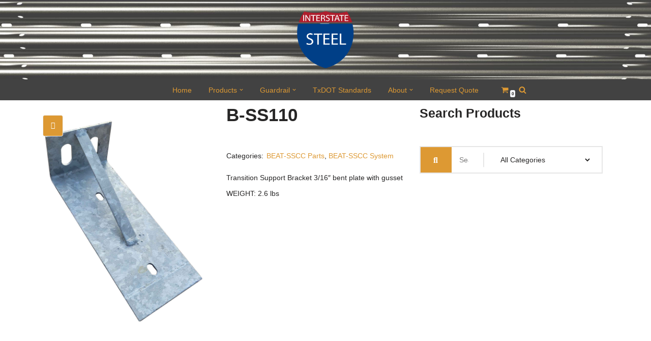

--- FILE ---
content_type: text/html; charset=UTF-8
request_url: https://interstatesteeltexas.com/shop/b-ss110/
body_size: 26678
content:
<!DOCTYPE html>
<html lang="en-US">

<head>
	
	<meta charset="UTF-8">
	<meta name="viewport" content="width=device-width, initial-scale=1, minimum-scale=1">
	<link rel="profile" href="https://gmpg.org/xfn/11">
		<title>B-SS110 &#8211; Interstate Steel</title>
<meta name='robots' content='max-image-preview:large' />
	<style>img:is([sizes="auto" i], [sizes^="auto," i]) { contain-intrinsic-size: 3000px 1500px }</style>
	<link rel="alternate" type="application/rss+xml" title="Interstate Steel &raquo; Feed" href="https://www.interstatesteeltexas.com/feed/" />
<link rel="alternate" type="application/rss+xml" title="Interstate Steel &raquo; Comments Feed" href="https://www.interstatesteeltexas.com/comments/feed/" />
<script>
window._wpemojiSettings = {"baseUrl":"https:\/\/s.w.org\/images\/core\/emoji\/16.0.1\/72x72\/","ext":".png","svgUrl":"https:\/\/s.w.org\/images\/core\/emoji\/16.0.1\/svg\/","svgExt":".svg","source":{"wpemoji":"https:\/\/www.interstatesteeltexas.com\/wp-includes\/js\/wp-emoji.js?ver=6.8.2","twemoji":"https:\/\/www.interstatesteeltexas.com\/wp-includes\/js\/twemoji.js?ver=6.8.2"}};
/**
 * @output wp-includes/js/wp-emoji-loader.js
 */

/**
 * Emoji Settings as exported in PHP via _print_emoji_detection_script().
 * @typedef WPEmojiSettings
 * @type {object}
 * @property {?object} source
 * @property {?string} source.concatemoji
 * @property {?string} source.twemoji
 * @property {?string} source.wpemoji
 * @property {?boolean} DOMReady
 * @property {?Function} readyCallback
 */

/**
 * Support tests.
 * @typedef SupportTests
 * @type {object}
 * @property {?boolean} flag
 * @property {?boolean} emoji
 */

/**
 * IIFE to detect emoji support and load Twemoji if needed.
 *
 * @param {Window} window
 * @param {Document} document
 * @param {WPEmojiSettings} settings
 */
( function wpEmojiLoader( window, document, settings ) {
	if ( typeof Promise === 'undefined' ) {
		return;
	}

	var sessionStorageKey = 'wpEmojiSettingsSupports';
	var tests = [ 'flag', 'emoji' ];

	/**
	 * Checks whether the browser supports offloading to a Worker.
	 *
	 * @since 6.3.0
	 *
	 * @private
	 *
	 * @returns {boolean}
	 */
	function supportsWorkerOffloading() {
		return (
			typeof Worker !== 'undefined' &&
			typeof OffscreenCanvas !== 'undefined' &&
			typeof URL !== 'undefined' &&
			URL.createObjectURL &&
			typeof Blob !== 'undefined'
		);
	}

	/**
	 * @typedef SessionSupportTests
	 * @type {object}
	 * @property {number} timestamp
	 * @property {SupportTests} supportTests
	 */

	/**
	 * Get support tests from session.
	 *
	 * @since 6.3.0
	 *
	 * @private
	 *
	 * @returns {?SupportTests} Support tests, or null if not set or older than 1 week.
	 */
	function getSessionSupportTests() {
		try {
			/** @type {SessionSupportTests} */
			var item = JSON.parse(
				sessionStorage.getItem( sessionStorageKey )
			);
			if (
				typeof item === 'object' &&
				typeof item.timestamp === 'number' &&
				new Date().valueOf() < item.timestamp + 604800 && // Note: Number is a week in seconds.
				typeof item.supportTests === 'object'
			) {
				return item.supportTests;
			}
		} catch ( e ) {}
		return null;
	}

	/**
	 * Persist the supports in session storage.
	 *
	 * @since 6.3.0
	 *
	 * @private
	 *
	 * @param {SupportTests} supportTests Support tests.
	 */
	function setSessionSupportTests( supportTests ) {
		try {
			/** @type {SessionSupportTests} */
			var item = {
				supportTests: supportTests,
				timestamp: new Date().valueOf()
			};

			sessionStorage.setItem(
				sessionStorageKey,
				JSON.stringify( item )
			);
		} catch ( e ) {}
	}

	/**
	 * Checks if two sets of Emoji characters render the same visually.
	 *
	 * This is used to determine if the browser is rendering an emoji with multiple data points
	 * correctly. set1 is the emoji in the correct form, using a zero-width joiner. set2 is the emoji
	 * in the incorrect form, using a zero-width space. If the two sets render the same, then the browser
	 * does not support the emoji correctly.
	 *
	 * This function may be serialized to run in a Worker. Therefore, it cannot refer to variables from the containing
	 * scope. Everything must be passed by parameters.
	 *
	 * @since 4.9.0
	 *
	 * @private
	 *
	 * @param {CanvasRenderingContext2D} context 2D Context.
	 * @param {string} set1 Set of Emoji to test.
	 * @param {string} set2 Set of Emoji to test.
	 *
	 * @return {boolean} True if the two sets render the same.
	 */
	function emojiSetsRenderIdentically( context, set1, set2 ) {
		// Cleanup from previous test.
		context.clearRect( 0, 0, context.canvas.width, context.canvas.height );
		context.fillText( set1, 0, 0 );
		var rendered1 = new Uint32Array(
			context.getImageData(
				0,
				0,
				context.canvas.width,
				context.canvas.height
			).data
		);

		// Cleanup from previous test.
		context.clearRect( 0, 0, context.canvas.width, context.canvas.height );
		context.fillText( set2, 0, 0 );
		var rendered2 = new Uint32Array(
			context.getImageData(
				0,
				0,
				context.canvas.width,
				context.canvas.height
			).data
		);

		return rendered1.every( function ( rendered2Data, index ) {
			return rendered2Data === rendered2[ index ];
		} );
	}

	/**
	 * Checks if the center point of a single emoji is empty.
	 *
	 * This is used to determine if the browser is rendering an emoji with a single data point
	 * correctly. The center point of an incorrectly rendered emoji will be empty. A correctly
	 * rendered emoji will have a non-zero value at the center point.
	 *
	 * This function may be serialized to run in a Worker. Therefore, it cannot refer to variables from the containing
	 * scope. Everything must be passed by parameters.
	 *
	 * @since 6.8.2
	 *
	 * @private
	 *
	 * @param {CanvasRenderingContext2D} context 2D Context.
	 * @param {string} emoji Emoji to test.
	 *
	 * @return {boolean} True if the center point is empty.
	 */
	function emojiRendersEmptyCenterPoint( context, emoji ) {
		// Cleanup from previous test.
		context.clearRect( 0, 0, context.canvas.width, context.canvas.height );
		context.fillText( emoji, 0, 0 );

		// Test if the center point (16, 16) is empty (0,0,0,0).
		var centerPoint = context.getImageData(16, 16, 1, 1);
		for ( var i = 0; i < centerPoint.data.length; i++ ) {
			if ( centerPoint.data[ i ] !== 0 ) {
				// Stop checking the moment it's known not to be empty.
				return false;
			}
		}

		return true;
	}

	/**
	 * Determines if the browser properly renders Emoji that Twemoji can supplement.
	 *
	 * This function may be serialized to run in a Worker. Therefore, it cannot refer to variables from the containing
	 * scope. Everything must be passed by parameters.
	 *
	 * @since 4.2.0
	 *
	 * @private
	 *
	 * @param {CanvasRenderingContext2D} context 2D Context.
	 * @param {string} type Whether to test for support of "flag" or "emoji".
	 * @param {Function} emojiSetsRenderIdentically Reference to emojiSetsRenderIdentically function, needed due to minification.
	 * @param {Function} emojiRendersEmptyCenterPoint Reference to emojiRendersEmptyCenterPoint function, needed due to minification.
	 *
	 * @return {boolean} True if the browser can render emoji, false if it cannot.
	 */
	function browserSupportsEmoji( context, type, emojiSetsRenderIdentically, emojiRendersEmptyCenterPoint ) {
		var isIdentical;

		switch ( type ) {
			case 'flag':
				/*
				 * Test for Transgender flag compatibility. Added in Unicode 13.
				 *
				 * To test for support, we try to render it, and compare the rendering to how it would look if
				 * the browser doesn't render it correctly (white flag emoji + transgender symbol).
				 */
				isIdentical = emojiSetsRenderIdentically(
					context,
					'\uD83C\uDFF3\uFE0F\u200D\u26A7\uFE0F', // as a zero-width joiner sequence
					'\uD83C\uDFF3\uFE0F\u200B\u26A7\uFE0F' // separated by a zero-width space
				);

				if ( isIdentical ) {
					return false;
				}

				/*
				 * Test for Sark flag compatibility. This is the least supported of the letter locale flags,
				 * so gives us an easy test for full support.
				 *
				 * To test for support, we try to render it, and compare the rendering to how it would look if
				 * the browser doesn't render it correctly ([C] + [Q]).
				 */
				isIdentical = emojiSetsRenderIdentically(
					context,
					'\uD83C\uDDE8\uD83C\uDDF6', // as the sequence of two code points
					'\uD83C\uDDE8\u200B\uD83C\uDDF6' // as the two code points separated by a zero-width space
				);

				if ( isIdentical ) {
					return false;
				}

				/*
				 * Test for English flag compatibility. England is a country in the United Kingdom, it
				 * does not have a two letter locale code but rather a five letter sub-division code.
				 *
				 * To test for support, we try to render it, and compare the rendering to how it would look if
				 * the browser doesn't render it correctly (black flag emoji + [G] + [B] + [E] + [N] + [G]).
				 */
				isIdentical = emojiSetsRenderIdentically(
					context,
					// as the flag sequence
					'\uD83C\uDFF4\uDB40\uDC67\uDB40\uDC62\uDB40\uDC65\uDB40\uDC6E\uDB40\uDC67\uDB40\uDC7F',
					// with each code point separated by a zero-width space
					'\uD83C\uDFF4\u200B\uDB40\uDC67\u200B\uDB40\uDC62\u200B\uDB40\uDC65\u200B\uDB40\uDC6E\u200B\uDB40\uDC67\u200B\uDB40\uDC7F'
				);

				return ! isIdentical;
			case 'emoji':
				/*
				 * Does Emoji 16.0 cause the browser to go splat?
				 *
				 * To test for Emoji 16.0 support, try to render a new emoji: Splatter.
				 *
				 * The splatter emoji is a single code point emoji. Testing for browser support
				 * required testing the center point of the emoji to see if it is empty.
				 *
				 * 0xD83E 0xDEDF (\uD83E\uDEDF) == 🫟 Splatter.
				 *
				 * When updating this test, please ensure that the emoji is either a single code point
				 * or switch to using the emojiSetsRenderIdentically function and testing with a zero-width
				 * joiner vs a zero-width space.
				 */
				var notSupported = emojiRendersEmptyCenterPoint( context, '\uD83E\uDEDF' );
				return ! notSupported;
		}

		return false;
	}

	/**
	 * Checks emoji support tests.
	 *
	 * This function may be serialized to run in a Worker. Therefore, it cannot refer to variables from the containing
	 * scope. Everything must be passed by parameters.
	 *
	 * @since 6.3.0
	 *
	 * @private
	 *
	 * @param {string[]} tests Tests.
	 * @param {Function} browserSupportsEmoji Reference to browserSupportsEmoji function, needed due to minification.
	 * @param {Function} emojiSetsRenderIdentically Reference to emojiSetsRenderIdentically function, needed due to minification.
	 * @param {Function} emojiRendersEmptyCenterPoint Reference to emojiRendersEmptyCenterPoint function, needed due to minification.
	 *
	 * @return {SupportTests} Support tests.
	 */
	function testEmojiSupports( tests, browserSupportsEmoji, emojiSetsRenderIdentically, emojiRendersEmptyCenterPoint ) {
		var canvas;
		if (
			typeof WorkerGlobalScope !== 'undefined' &&
			self instanceof WorkerGlobalScope
		) {
			canvas = new OffscreenCanvas( 300, 150 ); // Dimensions are default for HTMLCanvasElement.
		} else {
			canvas = document.createElement( 'canvas' );
		}

		var context = canvas.getContext( '2d', { willReadFrequently: true } );

		/*
		 * Chrome on OS X added native emoji rendering in M41. Unfortunately,
		 * it doesn't work when the font is bolder than 500 weight. So, we
		 * check for bold rendering support to avoid invisible emoji in Chrome.
		 */
		context.textBaseline = 'top';
		context.font = '600 32px Arial';

		var supports = {};
		tests.forEach( function ( test ) {
			supports[ test ] = browserSupportsEmoji( context, test, emojiSetsRenderIdentically, emojiRendersEmptyCenterPoint );
		} );
		return supports;
	}

	/**
	 * Adds a script to the head of the document.
	 *
	 * @ignore
	 *
	 * @since 4.2.0
	 *
	 * @param {string} src The url where the script is located.
	 *
	 * @return {void}
	 */
	function addScript( src ) {
		var script = document.createElement( 'script' );
		script.src = src;
		script.defer = true;
		document.head.appendChild( script );
	}

	settings.supports = {
		everything: true,
		everythingExceptFlag: true
	};

	// Create a promise for DOMContentLoaded since the worker logic may finish after the event has fired.
	var domReadyPromise = new Promise( function ( resolve ) {
		document.addEventListener( 'DOMContentLoaded', resolve, {
			once: true
		} );
	} );

	// Obtain the emoji support from the browser, asynchronously when possible.
	new Promise( function ( resolve ) {
		var supportTests = getSessionSupportTests();
		if ( supportTests ) {
			resolve( supportTests );
			return;
		}

		if ( supportsWorkerOffloading() ) {
			try {
				// Note that the functions are being passed as arguments due to minification.
				var workerScript =
					'postMessage(' +
					testEmojiSupports.toString() +
					'(' +
					[
						JSON.stringify( tests ),
						browserSupportsEmoji.toString(),
						emojiSetsRenderIdentically.toString(),
						emojiRendersEmptyCenterPoint.toString()
					].join( ',' ) +
					'));';
				var blob = new Blob( [ workerScript ], {
					type: 'text/javascript'
				} );
				var worker = new Worker( URL.createObjectURL( blob ), { name: 'wpTestEmojiSupports' } );
				worker.onmessage = function ( event ) {
					supportTests = event.data;
					setSessionSupportTests( supportTests );
					worker.terminate();
					resolve( supportTests );
				};
				return;
			} catch ( e ) {}
		}

		supportTests = testEmojiSupports( tests, browserSupportsEmoji, emojiSetsRenderIdentically, emojiRendersEmptyCenterPoint );
		setSessionSupportTests( supportTests );
		resolve( supportTests );
	} )
		// Once the browser emoji support has been obtained from the session, finalize the settings.
		.then( function ( supportTests ) {
			/*
			 * Tests the browser support for flag emojis and other emojis, and adjusts the
			 * support settings accordingly.
			 */
			for ( var test in supportTests ) {
				settings.supports[ test ] = supportTests[ test ];

				settings.supports.everything =
					settings.supports.everything && settings.supports[ test ];

				if ( 'flag' !== test ) {
					settings.supports.everythingExceptFlag =
						settings.supports.everythingExceptFlag &&
						settings.supports[ test ];
				}
			}

			settings.supports.everythingExceptFlag =
				settings.supports.everythingExceptFlag &&
				! settings.supports.flag;

			// Sets DOMReady to false and assigns a ready function to settings.
			settings.DOMReady = false;
			settings.readyCallback = function () {
				settings.DOMReady = true;
			};
		} )
		.then( function () {
			return domReadyPromise;
		} )
		.then( function () {
			// When the browser can not render everything we need to load a polyfill.
			if ( ! settings.supports.everything ) {
				settings.readyCallback();

				var src = settings.source || {};

				if ( src.concatemoji ) {
					addScript( src.concatemoji );
				} else if ( src.wpemoji && src.twemoji ) {
					addScript( src.twemoji );
					addScript( src.wpemoji );
				}
			}
		} );
} )( window, document, window._wpemojiSettings );
</script>
<link rel='stylesheet' id='shopengine-public-css' href='https://www.interstatesteeltexas.com/wp-content/plugins/shopengine/assets/css/shopengine-public.css?ver=4.8.4' media='all' />
<link rel='stylesheet' id='shopengine-widget-frontend-css' href='https://www.interstatesteeltexas.com/wp-content/plugins/shopengine/widgets/init/assets/css/widget-frontend.css?ver=4.8.4' media='all' />
<link rel='stylesheet' id='shopengine-frontend-font-awesome-css' href='https://www.interstatesteeltexas.com/wp-content/plugins/elementor/assets/lib/font-awesome/css/all.css?ver=4.8.4' media='all' />
<style id='wp-emoji-styles-inline-css'>

	img.wp-smiley, img.emoji {
		display: inline !important;
		border: none !important;
		box-shadow: none !important;
		height: 1em !important;
		width: 1em !important;
		margin: 0 0.07em !important;
		vertical-align: -0.1em !important;
		background: none !important;
		padding: 0 !important;
	}
</style>
<link rel='stylesheet' id='wp-block-library-css' href='https://www.interstatesteeltexas.com/wp-includes/css/dist/block-library/style.css?ver=6.8.2' media='all' />
<style id='classic-theme-styles-inline-css'>
/**
 * These rules are needed for backwards compatibility.
 * They should match the button element rules in the base theme.json file.
 */
.wp-block-button__link {
	color: #ffffff;
	background-color: #32373c;
	border-radius: 9999px; /* 100% causes an oval, but any explicit but really high value retains the pill shape. */

	/* This needs a low specificity so it won't override the rules from the button element if defined in theme.json. */
	box-shadow: none;
	text-decoration: none;

	/* The extra 2px are added to size solids the same as the outline versions.*/
	padding: calc(0.667em + 2px) calc(1.333em + 2px);

	font-size: 1.125em;
}

.wp-block-file__button {
	background: #32373c;
	color: #ffffff;
	text-decoration: none;
}

</style>
<style id='b3dviewer-modelviewer-style-inline-css'>
.b3dviewer-wrapper{height:100%;max-width:100%;min-width:150px;width:100%}.b3dviewer-wrapper:fullscreen{background:#fff}.b3dviewer .activate_ar{background-color:#fff;border:none;border-radius:4px;position:absolute;right:16px;top:16px}.b3dviewer aligncenter{text-align:left}.b3dviewer-wrapper model-viewer{height:100%;position:relative;width:100%}.b3dviewer-wrapper .slider{bottom:16px;overflow:hidden;position:absolute;text-align:center;width:-moz-fit-content;width:fit-content}.b3dviewer-wrapper *{box-sizing:border-box}.b3dviewer-wrapper .slides{display:flex;overflow-x:auto;scroll-behavior:smooth;scroll-snap-type:x mandatory;-webkit-overflow-scrolling:touch;margin-left:10px;overflow-y:hidden}.modelThumbs .selected,.slides .slide.selected{border:2px solid #b3b3b3}.slideController{align-items:center;display:flex;justify-content:space-between;position:absolute;top:50%;width:100%}.slideController .arrow-left,.slideController .arrow-right{cursor:pointer}.slideController .arrow-left.disabled,.slideController .arrow-right.disabled{cursor:not-allowed;opacity:.3}.slides .slide{background-color:#fff;background-position:50%;background-repeat:no-repeat;background-size:contain;border:none;border-radius:5px;cursor:pointer;display:flex;flex-shrink:0;height:90px;margin-right:10px;padding:5px;scroll-snap-align:start;width:90px}@media(max-width:576px){.slides .slide{height:60px;width:60px}}.slides .slide-number{background:#ebebeb;text-align:center}.slides .slide-number span{color:#666;font-size:65px;margin:auto;text-align:center}.b3dviewer-wrapper .slide img{border-radius:5px;width:100%}.b3dviewer-wrapper .slide img,.modelViewerBlock .woocommerce .bp_model_parent.b3dviewer-wrapper img,.woocommerce div.product div.images img{height:100%;-o-object-fit:cover;object-fit:cover}.bp_model_parent{max-width:100%}.bp_model_parent .DMC canvas{pointer-events:none}.bp_model_parent:fullscreen{height:100vh}.bp_model_parent:fullscreen .online_3d_viewer{height:100vh!important;width:100vw!important}.online_3d_viewer{align-items:center;display:flex;flex-direction:column;justify-content:center;max-width:100%}.online_3d_viewer div:last-child{text-align:center;vertical-align:center}#openBtn{bottom:10px;box-sizing:border-box;padding:5px;right:10px}#closeBtn,#openBtn{position:absolute;z-index:999999;fill:#333;background:#fff;border-radius:2px;cursor:pointer}#closeBtn{display:none;right:20px;top:10px}.b3dviewer .fullscreen #closeBtn{display:block}.modelViewerBlock,.modelViewerBlock.b3dviewer{max-width:100%}.modelViewerBlock .alignend,.modelViewerBlock .alignright,.modelViewerBlock.b3dviewer .alignend,.modelViewerBlock.b3dviewer .alignright{float:none;margin-left:auto}.modelViewerBlock .aligncenter,.modelViewerBlock.b3dviewer .aligncenter{margin-left:auto;margin-right:auto}.modelViewerBlock .alignleft,.modelViewerBlock .alignstart,.modelViewerBlock.b3dviewer .alignleft,.modelViewerBlock.b3dviewer .alignstart{float:none;margin-right:auto}.modelViewerBlock .fullscreen,.modelViewerBlock.b3dviewer .fullscreen{animation-duration:.5s;animation-name:fullscreen;background:#fff;height:100vh!important;left:0;position:fixed;top:0;width:100vw!important;z-index:99999}.modelViewerBlock #openBtn,.modelViewerBlock.b3dviewer #openBtn{display:none}@media screen and (max-width:768px){.modelViewerBlock #openBtn,.modelViewerBlock.b3dviewer #openBtn{display:block}}.modelViewerBlock .bp_model_parent:fullscreen #openBtn,.modelViewerBlock.b3dviewer .bp_model_parent:fullscreen #openBtn{display:none}.modelViewerBlock .bp_model_parent:fullscreen #closeBtn,.modelViewerBlock.b3dviewer .bp_model_parent:fullscreen #closeBtn{display:block}.modelViewerBlock #default-poster,.modelViewerBlock.b3dviewer #default-poster{background-color:transparent;background-size:cover;border:none;height:100%;outline:none;width:100%}.modelViewerBlock .modelThumbs,.modelViewerBlock.b3dviewer .modelThumbs{display:flex;flex-wrap:wrap;gap:10px;margin-top:10px;max-width:100%}.modelViewerBlock .modelThumbs .thumbsItem,.modelViewerBlock.b3dviewer .modelThumbs .thumbsItem{cursor:pointer;height:80px;width:100px}.b3dviewer-wrapper .select{background:#fff;border-radius:3px;display:inline-block;display:none;margin-left:5px;margin-top:5px;padding:5px 12px}.b3dviewer-wrapper .select select{display:inline-block;padding:0 24px 0 8px;width:auto}.percentageWrapper .overlay{background:rgba(51,51,51,.631);height:100%;left:0;position:absolute;top:0;width:100%}.percentageWrapper .percentage{color:#fff;left:50%;position:absolute;top:50%;transform:translate(-50%,-50%)}.b3dviewer .fullscreen model-viewer{height:100%!important}model-viewer.hide_progressbar::part(default-progress-bar){display:none}.woocommerce-page #content .ast-woocommerce-container div.product .b3dviewer_woo_wrapper div.images,.woocommerce-page .b3dviewer_woo_wrapper .b3dviewer.woocommerce,.woocommerce-page .b3dviewer_woo_wrapper .woocommerce-product-gallery.images,.woocommerce-product-gallery.images .b3dviewer.woocommerce{width:100%}.woocommerce #content div.product .product-summary-wrapper div.images:not(.avada-product-gallery){width:48%}.woocommerce #content div.product .owp-product-nav-wrap+div.images{width:52%}div#st-primary-content .product.type-product .woocommerce-product-gallery.images.images{width:44%}.b3dviewer_woo_wrapper{display:flex;flex-direction:column;float:left;width:48%}.woocommerce-page .product .b3dviewer.woocommerce:not(.b3dviewer_woo_wrapper .b3dviewer.woocommerce){float:left;width:48%}#animations{font-size:16px}.select{display:none;margin-right:10px}.select select{margin-left:10px}.fullscreen .online_3d_viewer,.fullscreen canvas{height:100%!important;width:100%!important}.woocommerce-product-gallery.woocommerce-product-gallery--with-images:not(.avada-product-gallery){display:flex;flex-direction:column}.woocommerce #content div.product div.images.avada-product-gallery{display:block!important;float:left;width:500px}.theme-woodmart .woocommerce-product-gallery.woocommerce-product-gallery--with-images{flex-direction:row}.modelViewerBlock #default-poster{pointer-events:none}@media only screen and (min-width:768px){.woocommerce #content .shoptimizer-archive div.product div.images{width:60%}}.bp3dv-model-main{bottom:0;left:0;overflow:hidden;right:0;text-align:center;top:0;-webkit-overflow-scrolling:touch;display:none;opacity:0;outline:0;overflow-x:hidden;overflow-y:auto;transition:opacity .15s linear,z-index .15;z-index:-1}.bp3dv-model-main:target{z-index:99999}.bp3dv-model-main:target,.model-open{height:auto;opacity:1;overflow:hidden;position:fixed}.model-open{display:block;z-index:9999999}.bp3dv-model-inner{display:inline-block;margin:30px auto;max-width:90%;transform:translateY(-25%);transition:transform .3s ease-out;vertical-align:middle;width:900px}.bp3dv-model-wrap{background-clip:padding-box;background-color:#fff;border:1px solid #999;border:1px solid rgba(0,0,0,.2);border-radius:6px;box-shadow:0 3px 9px rgba(0,0,0,.5);box-sizing:border-box;display:block;max-height:calc(100vh - 70px);outline:0;padding:20px;position:relative;text-align:left;width:100%}.bp3dv-model-main:target,.model-open .bp3dv-model-inner{position:relative;transform:translate(0);z-index:9999}.bp3dv-model-main:target,.model-open .bg-overlay{background:rgba(0,0,0,.8);position:fixed;z-index:99}.bg-overlay{background:transparent;bottom:0;height:100vh;left:0;right:0;top:0;transition:background .15s linear;width:100%;z-index:0}.close-btn{color:#fff;cursor:pointer;font-family:none;font-size:30px;font-weight:700;line-height:135%;position:absolute;right:-15px;top:-35px;z-index:99}@media screen and (min-width:800px){.bp3dv-model-main:before{content:"";display:inline-block;height:auto;height:100%;margin-right:0;vertical-align:middle}}@media screen and (max-width:799px){.bp3dv-model-inner{margin-top:45px}}.bp3dv_a_popup_opener{position:relative}.bp3dv_a_popup_opener:before{content:"";cursor:pointer;display:inline-block;height:100%;position:absolute;width:100%;z-index:9999}.bp3dv_play_icon:before{color:#fff;content:"";font-family:FontAwesome;font-size:100px;height:auto;left:50%;opacity:.8;position:absolute;text-shadow:0 0 30px rgba(0,0,0,.5);top:50%;transform:translate(-50%,-50%);-webkit-transform:translate(-50%,-50%);width:auto}.bp3dv_play_icon:before:hover:before{color:#eee}.bp3d_custom_selector_models{height:0;overflow:hidden}.single-product #main-content>.clearfix,.single-product.et_pb_pagebuilder_layout .clearfix>.woocommerce-product-gallery{display:none}.woocommerce-product-gallery .position_top{margin-bottom:10px}.woocommerce-product-gallery .position_bottom{margin-top:10px}.type-product.product .product-summary-wrapper .product-modal-wrap .woocommerce-product-gallery.images{display:block}.modelViewerBlock .view_3d,.modelViewerBlock .view_img{display:none}.modelViewerBlock .position-bottom-left,.modelViewerBlock .position-bottom-right,.modelViewerBlock .position-top-left,.modelViewerBlock .position-top-right{display:flex;flex-direction:column;gap:10px;position:absolute}.modelViewerBlock .position-bottom-left{bottom:10px;left:10px}.modelViewerBlock .position-bottom-right{bottom:10px;right:10px}.modelViewerBlock .position-top-right{right:10px;top:10px}.modelViewerBlock .position-top-left{left:10px;top:10px}.modelViewerBlock .fullscreen-close{display:none}.modelViewerBlock .bp_model_parent:fullscreen .fullscreen-close{display:block}.modelViewerBlock .bp_model_parent:fullscreen .fullscreen-open{display:none}.modelViewerBlock .control-btn{background:#fff;border:1px solid #e8e8e8;border-radius:5px;box-sizing:border-box;cursor:pointer;height:35px;padding:4px;width:35px;z-index:999}.modelViewerBlock .ar-qrcode{display:flex}.modelViewerBlock .ar-qrcode .qr-content{align-items:center;background:#fff;border:1px solid #e8e8e8;border-radius:5px;bottom:0;box-sizing:border-box;display:none;flex-direction:column;font-size:12px;justify-content:center;left:45px;overflow:hidden;padding-top:10px;position:absolute;text-align:center;transition:all .3s ease-in-out;width:145px;z-index:999}.modelViewerBlock .ar-qrcode .qr-content p{line-height:normal;margin:0 10px}.modelViewerBlock .ar-qrcode .close{display:none}.modelViewerBlock .ar-qrcode.active .qr-content{display:flex;width:100px}.modelViewerBlock .ar-qrcode.active .ar-qr-opener{display:none}.modelViewerBlock .ar-qrcode.active .close{display:block}.modelViewerBlock .hotspot{background-color:#fff;border:none;border-radius:10px;box-sizing:border-box;display:block;height:20px;padding:0;pointer-events:none;width:20px}.modelViewerBlock .view-button{background:#fff;border:none;border-radius:4px;box-shadow:0 2px 4px rgba(0,0,0,.25);box-sizing:border-box;color:rgba(0,0,0,.8);display:block;font-family:Futura,Helvetica Neue,sans-serif;font-size:12px;font-weight:700;max-width:128px;outline:none;overflow-wrap:break-word;padding:10px;position:absolute;transform:translate3d(-50%,-50%,0);width:-moz-max-content;width:max-content}.modelViewerBlock .annotation{background-color:#fff;border:1px solid #e8e8e8;border-radius:10px;color:#222;max-width:-moz-max-content;max-width:max-content;padding:6px 9px;position:absolute;transform:translate(10px,10px);white-space:pre-wrap;width:200px}.modelViewerBlock .style-1.view-button{height:-moz-max-content;height:max-content;padding:6px 9px;width:-moz-max-content;width:max-content}.modelViewerBlock .style-2 .annotation{left:10px;top:22px}.modelViewerBlock .style-2.view-button{border-radius:50px;padding:6px 9px}.modelViewerBlock .style-3 .annotation{display:none;left:10px;top:20px}.modelViewerBlock .style-3.view-button{border-radius:50px;padding:6px 9px}.modelViewerBlock .style-3.view-button:hover .annotation{display:block}.productListItem{background:hsla(0,0%,87%,.118);height:100%;left:0;overflow:hidden;position:absolute;top:0;width:100%;z-index:1}.productListItem .b3dviewer-wrapper{visibility:hidden}.productListItem .cameraBtn{display:none}.productListItem .view_3d,.productListItem .view_img{bottom:10px;position:absolute;right:10px}.productListItem .view_img{right:10px;top:10px}.productListItem .view_3d{display:block}.productListItem.active .b3dviewer-wrapper{visibility:visible}.productListItem.active .view_3d{display:none}.productListItem.active .view_img{display:block;z-index:999}.woocommerce div.product div.images .bp3d_slick_model_container img{display:none}

</style>
<link rel='stylesheet' id='bp3d-custom-style-css' href='https://www.interstatesteeltexas.com/wp-content/plugins/3d-viewer/public/css/custom-style.css?ver=1.8.0' media='all' />
<link rel='stylesheet' id='woolentor-block-common-css' href='https://www.interstatesteeltexas.com/wp-content/plugins/woolentor-addons/woolentor-blocks/assets/css/common-style.css?ver=3.2.2' media='all' />
<link rel='stylesheet' id='woolentor-block-default-css' href='https://www.interstatesteeltexas.com/wp-content/plugins/woolentor-addons/woolentor-blocks/assets/css/style-index.css?ver=3.2.2' media='all' />
<style id='global-styles-inline-css'>
:root{--wp--preset--aspect-ratio--square: 1;--wp--preset--aspect-ratio--4-3: 4/3;--wp--preset--aspect-ratio--3-4: 3/4;--wp--preset--aspect-ratio--3-2: 3/2;--wp--preset--aspect-ratio--2-3: 2/3;--wp--preset--aspect-ratio--16-9: 16/9;--wp--preset--aspect-ratio--9-16: 9/16;--wp--preset--color--black: #000000;--wp--preset--color--cyan-bluish-gray: #abb8c3;--wp--preset--color--white: #ffffff;--wp--preset--color--pale-pink: #f78da7;--wp--preset--color--vivid-red: #cf2e2e;--wp--preset--color--luminous-vivid-orange: #ff6900;--wp--preset--color--luminous-vivid-amber: #fcb900;--wp--preset--color--light-green-cyan: #7bdcb5;--wp--preset--color--vivid-green-cyan: #00d084;--wp--preset--color--pale-cyan-blue: #8ed1fc;--wp--preset--color--vivid-cyan-blue: #0693e3;--wp--preset--color--vivid-purple: #9b51e0;--wp--preset--color--neve-link-color: var(--nv-primary-accent);--wp--preset--color--neve-link-hover-color: var(--nv-secondary-accent);--wp--preset--color--nv-site-bg: var(--nv-site-bg);--wp--preset--color--nv-light-bg: var(--nv-light-bg);--wp--preset--color--nv-dark-bg: var(--nv-dark-bg);--wp--preset--color--neve-text-color: var(--nv-text-color);--wp--preset--color--nv-text-dark-bg: var(--nv-text-dark-bg);--wp--preset--color--nv-c-1: var(--nv-c-1);--wp--preset--color--nv-c-2: var(--nv-c-2);--wp--preset--gradient--vivid-cyan-blue-to-vivid-purple: linear-gradient(135deg,rgba(6,147,227,1) 0%,rgb(155,81,224) 100%);--wp--preset--gradient--light-green-cyan-to-vivid-green-cyan: linear-gradient(135deg,rgb(122,220,180) 0%,rgb(0,208,130) 100%);--wp--preset--gradient--luminous-vivid-amber-to-luminous-vivid-orange: linear-gradient(135deg,rgba(252,185,0,1) 0%,rgba(255,105,0,1) 100%);--wp--preset--gradient--luminous-vivid-orange-to-vivid-red: linear-gradient(135deg,rgba(255,105,0,1) 0%,rgb(207,46,46) 100%);--wp--preset--gradient--very-light-gray-to-cyan-bluish-gray: linear-gradient(135deg,rgb(238,238,238) 0%,rgb(169,184,195) 100%);--wp--preset--gradient--cool-to-warm-spectrum: linear-gradient(135deg,rgb(74,234,220) 0%,rgb(151,120,209) 20%,rgb(207,42,186) 40%,rgb(238,44,130) 60%,rgb(251,105,98) 80%,rgb(254,248,76) 100%);--wp--preset--gradient--blush-light-purple: linear-gradient(135deg,rgb(255,206,236) 0%,rgb(152,150,240) 100%);--wp--preset--gradient--blush-bordeaux: linear-gradient(135deg,rgb(254,205,165) 0%,rgb(254,45,45) 50%,rgb(107,0,62) 100%);--wp--preset--gradient--luminous-dusk: linear-gradient(135deg,rgb(255,203,112) 0%,rgb(199,81,192) 50%,rgb(65,88,208) 100%);--wp--preset--gradient--pale-ocean: linear-gradient(135deg,rgb(255,245,203) 0%,rgb(182,227,212) 50%,rgb(51,167,181) 100%);--wp--preset--gradient--electric-grass: linear-gradient(135deg,rgb(202,248,128) 0%,rgb(113,206,126) 100%);--wp--preset--gradient--midnight: linear-gradient(135deg,rgb(2,3,129) 0%,rgb(40,116,252) 100%);--wp--preset--font-size--small: 13px;--wp--preset--font-size--medium: 20px;--wp--preset--font-size--large: 36px;--wp--preset--font-size--x-large: 42px;--wp--preset--spacing--20: 0.44rem;--wp--preset--spacing--30: 0.67rem;--wp--preset--spacing--40: 1rem;--wp--preset--spacing--50: 1.5rem;--wp--preset--spacing--60: 2.25rem;--wp--preset--spacing--70: 3.38rem;--wp--preset--spacing--80: 5.06rem;--wp--preset--shadow--natural: 6px 6px 9px rgba(0, 0, 0, 0.2);--wp--preset--shadow--deep: 12px 12px 50px rgba(0, 0, 0, 0.4);--wp--preset--shadow--sharp: 6px 6px 0px rgba(0, 0, 0, 0.2);--wp--preset--shadow--outlined: 6px 6px 0px -3px rgba(255, 255, 255, 1), 6px 6px rgba(0, 0, 0, 1);--wp--preset--shadow--crisp: 6px 6px 0px rgba(0, 0, 0, 1);}:where(.is-layout-flex){gap: 0.5em;}:where(.is-layout-grid){gap: 0.5em;}body .is-layout-flex{display: flex;}.is-layout-flex{flex-wrap: wrap;align-items: center;}.is-layout-flex > :is(*, div){margin: 0;}body .is-layout-grid{display: grid;}.is-layout-grid > :is(*, div){margin: 0;}:where(.wp-block-columns.is-layout-flex){gap: 2em;}:where(.wp-block-columns.is-layout-grid){gap: 2em;}:where(.wp-block-post-template.is-layout-flex){gap: 1.25em;}:where(.wp-block-post-template.is-layout-grid){gap: 1.25em;}.has-black-color{color: var(--wp--preset--color--black) !important;}.has-cyan-bluish-gray-color{color: var(--wp--preset--color--cyan-bluish-gray) !important;}.has-white-color{color: var(--wp--preset--color--white) !important;}.has-pale-pink-color{color: var(--wp--preset--color--pale-pink) !important;}.has-vivid-red-color{color: var(--wp--preset--color--vivid-red) !important;}.has-luminous-vivid-orange-color{color: var(--wp--preset--color--luminous-vivid-orange) !important;}.has-luminous-vivid-amber-color{color: var(--wp--preset--color--luminous-vivid-amber) !important;}.has-light-green-cyan-color{color: var(--wp--preset--color--light-green-cyan) !important;}.has-vivid-green-cyan-color{color: var(--wp--preset--color--vivid-green-cyan) !important;}.has-pale-cyan-blue-color{color: var(--wp--preset--color--pale-cyan-blue) !important;}.has-vivid-cyan-blue-color{color: var(--wp--preset--color--vivid-cyan-blue) !important;}.has-vivid-purple-color{color: var(--wp--preset--color--vivid-purple) !important;}.has-neve-link-color-color{color: var(--wp--preset--color--neve-link-color) !important;}.has-neve-link-hover-color-color{color: var(--wp--preset--color--neve-link-hover-color) !important;}.has-nv-site-bg-color{color: var(--wp--preset--color--nv-site-bg) !important;}.has-nv-light-bg-color{color: var(--wp--preset--color--nv-light-bg) !important;}.has-nv-dark-bg-color{color: var(--wp--preset--color--nv-dark-bg) !important;}.has-neve-text-color-color{color: var(--wp--preset--color--neve-text-color) !important;}.has-nv-text-dark-bg-color{color: var(--wp--preset--color--nv-text-dark-bg) !important;}.has-nv-c-1-color{color: var(--wp--preset--color--nv-c-1) !important;}.has-nv-c-2-color{color: var(--wp--preset--color--nv-c-2) !important;}.has-black-background-color{background-color: var(--wp--preset--color--black) !important;}.has-cyan-bluish-gray-background-color{background-color: var(--wp--preset--color--cyan-bluish-gray) !important;}.has-white-background-color{background-color: var(--wp--preset--color--white) !important;}.has-pale-pink-background-color{background-color: var(--wp--preset--color--pale-pink) !important;}.has-vivid-red-background-color{background-color: var(--wp--preset--color--vivid-red) !important;}.has-luminous-vivid-orange-background-color{background-color: var(--wp--preset--color--luminous-vivid-orange) !important;}.has-luminous-vivid-amber-background-color{background-color: var(--wp--preset--color--luminous-vivid-amber) !important;}.has-light-green-cyan-background-color{background-color: var(--wp--preset--color--light-green-cyan) !important;}.has-vivid-green-cyan-background-color{background-color: var(--wp--preset--color--vivid-green-cyan) !important;}.has-pale-cyan-blue-background-color{background-color: var(--wp--preset--color--pale-cyan-blue) !important;}.has-vivid-cyan-blue-background-color{background-color: var(--wp--preset--color--vivid-cyan-blue) !important;}.has-vivid-purple-background-color{background-color: var(--wp--preset--color--vivid-purple) !important;}.has-neve-link-color-background-color{background-color: var(--wp--preset--color--neve-link-color) !important;}.has-neve-link-hover-color-background-color{background-color: var(--wp--preset--color--neve-link-hover-color) !important;}.has-nv-site-bg-background-color{background-color: var(--wp--preset--color--nv-site-bg) !important;}.has-nv-light-bg-background-color{background-color: var(--wp--preset--color--nv-light-bg) !important;}.has-nv-dark-bg-background-color{background-color: var(--wp--preset--color--nv-dark-bg) !important;}.has-neve-text-color-background-color{background-color: var(--wp--preset--color--neve-text-color) !important;}.has-nv-text-dark-bg-background-color{background-color: var(--wp--preset--color--nv-text-dark-bg) !important;}.has-nv-c-1-background-color{background-color: var(--wp--preset--color--nv-c-1) !important;}.has-nv-c-2-background-color{background-color: var(--wp--preset--color--nv-c-2) !important;}.has-black-border-color{border-color: var(--wp--preset--color--black) !important;}.has-cyan-bluish-gray-border-color{border-color: var(--wp--preset--color--cyan-bluish-gray) !important;}.has-white-border-color{border-color: var(--wp--preset--color--white) !important;}.has-pale-pink-border-color{border-color: var(--wp--preset--color--pale-pink) !important;}.has-vivid-red-border-color{border-color: var(--wp--preset--color--vivid-red) !important;}.has-luminous-vivid-orange-border-color{border-color: var(--wp--preset--color--luminous-vivid-orange) !important;}.has-luminous-vivid-amber-border-color{border-color: var(--wp--preset--color--luminous-vivid-amber) !important;}.has-light-green-cyan-border-color{border-color: var(--wp--preset--color--light-green-cyan) !important;}.has-vivid-green-cyan-border-color{border-color: var(--wp--preset--color--vivid-green-cyan) !important;}.has-pale-cyan-blue-border-color{border-color: var(--wp--preset--color--pale-cyan-blue) !important;}.has-vivid-cyan-blue-border-color{border-color: var(--wp--preset--color--vivid-cyan-blue) !important;}.has-vivid-purple-border-color{border-color: var(--wp--preset--color--vivid-purple) !important;}.has-neve-link-color-border-color{border-color: var(--wp--preset--color--neve-link-color) !important;}.has-neve-link-hover-color-border-color{border-color: var(--wp--preset--color--neve-link-hover-color) !important;}.has-nv-site-bg-border-color{border-color: var(--wp--preset--color--nv-site-bg) !important;}.has-nv-light-bg-border-color{border-color: var(--wp--preset--color--nv-light-bg) !important;}.has-nv-dark-bg-border-color{border-color: var(--wp--preset--color--nv-dark-bg) !important;}.has-neve-text-color-border-color{border-color: var(--wp--preset--color--neve-text-color) !important;}.has-nv-text-dark-bg-border-color{border-color: var(--wp--preset--color--nv-text-dark-bg) !important;}.has-nv-c-1-border-color{border-color: var(--wp--preset--color--nv-c-1) !important;}.has-nv-c-2-border-color{border-color: var(--wp--preset--color--nv-c-2) !important;}.has-vivid-cyan-blue-to-vivid-purple-gradient-background{background: var(--wp--preset--gradient--vivid-cyan-blue-to-vivid-purple) !important;}.has-light-green-cyan-to-vivid-green-cyan-gradient-background{background: var(--wp--preset--gradient--light-green-cyan-to-vivid-green-cyan) !important;}.has-luminous-vivid-amber-to-luminous-vivid-orange-gradient-background{background: var(--wp--preset--gradient--luminous-vivid-amber-to-luminous-vivid-orange) !important;}.has-luminous-vivid-orange-to-vivid-red-gradient-background{background: var(--wp--preset--gradient--luminous-vivid-orange-to-vivid-red) !important;}.has-very-light-gray-to-cyan-bluish-gray-gradient-background{background: var(--wp--preset--gradient--very-light-gray-to-cyan-bluish-gray) !important;}.has-cool-to-warm-spectrum-gradient-background{background: var(--wp--preset--gradient--cool-to-warm-spectrum) !important;}.has-blush-light-purple-gradient-background{background: var(--wp--preset--gradient--blush-light-purple) !important;}.has-blush-bordeaux-gradient-background{background: var(--wp--preset--gradient--blush-bordeaux) !important;}.has-luminous-dusk-gradient-background{background: var(--wp--preset--gradient--luminous-dusk) !important;}.has-pale-ocean-gradient-background{background: var(--wp--preset--gradient--pale-ocean) !important;}.has-electric-grass-gradient-background{background: var(--wp--preset--gradient--electric-grass) !important;}.has-midnight-gradient-background{background: var(--wp--preset--gradient--midnight) !important;}.has-small-font-size{font-size: var(--wp--preset--font-size--small) !important;}.has-medium-font-size{font-size: var(--wp--preset--font-size--medium) !important;}.has-large-font-size{font-size: var(--wp--preset--font-size--large) !important;}.has-x-large-font-size{font-size: var(--wp--preset--font-size--x-large) !important;}
:where(.wp-block-post-template.is-layout-flex){gap: 1.25em;}:where(.wp-block-post-template.is-layout-grid){gap: 1.25em;}
:where(.wp-block-columns.is-layout-flex){gap: 2em;}:where(.wp-block-columns.is-layout-grid){gap: 2em;}
:root :where(.wp-block-pullquote){font-size: 1.5em;line-height: 1.6;}
</style>
<link rel='stylesheet' id='photoswipe-css' href='https://www.interstatesteeltexas.com/wp-content/plugins/woocommerce/assets/css/photoswipe/photoswipe.min.css?ver=10.2.1' media='all' />
<link rel='stylesheet' id='photoswipe-default-skin-css' href='https://www.interstatesteeltexas.com/wp-content/plugins/woocommerce/assets/css/photoswipe/default-skin/default-skin.min.css?ver=10.2.1' media='all' />
<link rel='stylesheet' id='woocommerce-layout-css' href='https://www.interstatesteeltexas.com/wp-content/plugins/woocommerce/assets/css/woocommerce-layout.css?ver=10.2.1' media='all' />
<link rel='stylesheet' id='woocommerce-smallscreen-css' href='https://www.interstatesteeltexas.com/wp-content/plugins/woocommerce/assets/css/woocommerce-smallscreen.css?ver=10.2.1' media='only screen and (max-width: 768px)' />
<link rel='stylesheet' id='woocommerce-general-css' href='https://www.interstatesteeltexas.com/wp-content/plugins/woocommerce/assets/css/woocommerce.css?ver=10.2.1' media='all' />
<style id='woocommerce-inline-inline-css'>
.woocommerce form .form-row .required { visibility: visible; }
</style>
<link rel='stylesheet' id='font-awesome-css' href='https://www.interstatesteeltexas.com/wp-content/plugins/elementor/assets/lib/font-awesome/css/font-awesome.css?ver=4.7.0' media='all' />
<link rel='stylesheet' id='simple-line-icons-wl-css' href='https://www.interstatesteeltexas.com/wp-content/plugins/woolentor-addons/assets/css/simple-line-icons.css?ver=3.2.2' media='all' />
<link rel='stylesheet' id='htflexboxgrid-css' href='https://www.interstatesteeltexas.com/wp-content/plugins/woolentor-addons/assets/css/htflexboxgrid.css?ver=3.2.2' media='all' />
<link rel='stylesheet' id='slick-css' href='https://www.interstatesteeltexas.com/wp-content/plugins/woolentor-addons/assets/css/slick.css?ver=3.2.2' media='all' />
<link rel='stylesheet' id='woolentor-widgets-css' href='https://www.interstatesteeltexas.com/wp-content/plugins/woolentor-addons/assets/css/woolentor-widgets.css?ver=3.2.2' media='all' />
<link rel='stylesheet' id='woolentor-quickview-css' href='https://www.interstatesteeltexas.com/wp-content/plugins/woolentor-addons/includes/modules/quickview/assets/css/frontend.css?ver=3.2.2' media='all' />
<link rel='stylesheet' id='brands-styles-css' href='https://www.interstatesteeltexas.com/wp-content/plugins/woocommerce/assets/css/brands.css?ver=10.2.1' media='all' />
<link rel='stylesheet' id='neve-woocommerce-css' href='https://www.interstatesteeltexas.com/wp-content/themes/neve/assets/css/woocommerce.min.css?ver=4.1.4' media='all' />
<link rel='stylesheet' id='neve-style-css' href='https://www.interstatesteeltexas.com/wp-content/themes/neve/style-main-new.min.css?ver=4.1.4' media='all' />
<style id='neve-style-inline-css'>
.is-menu-sidebar .header-menu-sidebar { visibility: visible; }.is-menu-sidebar.menu_sidebar_slide_left .header-menu-sidebar { transform: translate3d(0, 0, 0); left: 0; }.is-menu-sidebar.menu_sidebar_slide_right .header-menu-sidebar { transform: translate3d(0, 0, 0); right: 0; }.is-menu-sidebar.menu_sidebar_pull_right .header-menu-sidebar, .is-menu-sidebar.menu_sidebar_pull_left .header-menu-sidebar { transform: translateX(0); }.is-menu-sidebar.menu_sidebar_dropdown .header-menu-sidebar { height: auto; }.is-menu-sidebar.menu_sidebar_dropdown .header-menu-sidebar-inner { max-height: 400px; padding: 20px 0; }.is-menu-sidebar.menu_sidebar_full_canvas .header-menu-sidebar { opacity: 1; }.header-menu-sidebar .menu-item-nav-search:not(.floating) { pointer-events: none; }.header-menu-sidebar .menu-item-nav-search .is-menu-sidebar { pointer-events: unset; }@media screen and (max-width: 960px) { .builder-item.cr .item--inner { --textalign: center; --justify: center; } }
.nv-meta-list li.meta:not(:last-child):after { content:"/" }.nv-meta-list .no-mobile{
			display:none;
		}.nv-meta-list li.last::after{
			content: ""!important;
		}@media (min-width: 769px) {
			.nv-meta-list .no-mobile {
				display: inline-block;
			}
			.nv-meta-list li.last:not(:last-child)::after {
		 		content: "/" !important;
			}
		}
 :root{ --container: 748px;--postwidth:100%; --primarybtnbg: var(--nv-primary-accent); --primarybtnhoverbg: var(--nv-primary-accent); --primarybtncolor: #fff; --secondarybtncolor: var(--nv-primary-accent); --primarybtnhovercolor: #fff; --secondarybtnhovercolor: var(--nv-primary-accent);--primarybtnborderradius:3px;--secondarybtnborderradius:3px;--secondarybtnborderwidth:3px;--btnpadding:13px 15px;--primarybtnpadding:13px 15px;--secondarybtnpadding:calc(13px - 3px) calc(15px - 3px); --bodyfontfamily: Arial,Helvetica,sans-serif; --bodyfontsize: 15px; --bodylineheight: 1.6em; --bodyletterspacing: 0px; --bodyfontweight: 400; --bodytexttransform: none; --h1fontsize: 36px; --h1fontweight: 700; --h1lineheight: 1.2em; --h1letterspacing: 0px; --h1texttransform: none; --h2fontsize: 28px; --h2fontweight: 700; --h2lineheight: 1.3em; --h2letterspacing: 0px; --h2texttransform: none; --h3fontsize: 24px; --h3fontweight: 700; --h3lineheight: 1.4em; --h3letterspacing: 0px; --h3texttransform: none; --h4fontsize: 20px; --h4fontweight: 700; --h4lineheight: 1.6em; --h4letterspacing: 0px; --h4texttransform: none; --h5fontsize: 16px; --h5fontweight: 700; --h5lineheight: 1.6em; --h5letterspacing: 0px; --h5texttransform: none; --h6fontsize: 14px; --h6fontweight: 700; --h6lineheight: 1.6em; --h6letterspacing: 0px; --h6texttransform: none;--formfieldborderwidth:2px;--formfieldborderradius:3px; --formfieldbgcolor: var(--nv-site-bg); --formfieldbordercolor: #dddddd; --formfieldcolor: var(--nv-text-color);--formfieldpadding:10px 12px; } .nv-index-posts{ --borderradius:0px; } .single-post-container .alignfull > [class*="__inner-container"], .single-post-container .alignwide > [class*="__inner-container"]{ max-width:718px } .single-product .alignfull > [class*="__inner-container"], .single-product .alignwide > [class*="__inner-container"]{ max-width:718px } .nv-meta-list{ --avatarsize: 20px; } .single .nv-meta-list{ --avatarsize: 20px; } .nv-is-boxed.nv-comments-wrap{ --padding:20px; } .nv-is-boxed.comment-respond{ --padding:20px; } .single:not(.single-product), .page{ --c-vspace:0 0 0 0;; } .global-styled{ --bgcolor: var(--nv-site-bg); } .header-top{ --rowbcolor: var(--nv-light-bg); --color: var(--nv-text-color); --bgcolor: var(--nv-site-bg); } .header-main{ --rowbwidth:0px; --rowbcolor: var(--nv-site-bg); --color: var(--nv-text-color);--bgimage:url("http://www.interstatesteeltexas.com/wp-content/uploads/2022/04/RenderedGuardrailTest4.jpg");--bgposition:50% 50%;;--bgoverlayopacity:0.5; } .header-bottom{ --rowbcolor: var(--nv-dark-bg); --color: var(--nv-primary-accent); --bgcolor: var(--nv-dark-bg); } .header-menu-sidebar-bg{ --justify: flex-start; --textalign: left;--flexg: 1;--wrapdropdownwidth: auto; --color: var(--nv-text-color); --bgcolor: var(--nv-site-bg); } .header-menu-sidebar{ width: 360px; } .builder-item--logo{ --maxwidth: 120px; --fs: 24px;--padding:10px 0;--margin:0; --textalign: left;--justify: flex-start; } .builder-item--nav-icon,.header-menu-sidebar .close-sidebar-panel .navbar-toggle{ --borderradius:0; } .builder-item--nav-icon{ --label-margin:0 5px 0 0;;--padding:10px 15px;--margin:0; } .builder-item--primary-menu{ --hovercolor: var(--nv-secondary-accent); --hovertextcolor: var(--nv-text-color); --activecolor: var(--nv-primary-accent); --spacing: 20px; --height: 25px;--padding:0;--margin:0; --fontsize: 1em; --lineheight: 1.6; --letterspacing: 0px; --fontweight: 500; --texttransform: none; --iconsize: 1em; } .hfg-is-group.has-primary-menu .inherit-ff{ --inheritedfw: 500; } .builder-item--header_search_responsive{ --iconsize: 15px; --formfieldfontsize: 14px;--formfieldborderwidth:2px;--formfieldborderradius:2px; --height: 40px;--padding:0 10px;--margin:0; } .builder-item--header_cart_icon{ --iconsize: 15px; --labelsize: 15px;--padding:0 10px;--margin:0; } .footer-top-inner .row{ grid-template-columns:1fr 3fr 1fr; --valign: center; } .footer-top{ --rowbcolor: var(--nv-light-bg); --color: var(--nv-text-color); --bgcolor: var(--nv-site-bg); } .footer-main-inner .row{ grid-template-columns:1fr 1fr 1fr; --valign: flex-start; } .footer-main{ --rowbcolor: var(--nv-light-bg); --color: var(--nv-text-color); --bgcolor: var(--nv-site-bg); } .footer-bottom-inner .row{ grid-template-columns:1fr 1fr 1fr; --valign: flex-start; } .footer-bottom{ --rowbcolor: var(--nv-light-bg); --color: var(--nv-text-dark-bg); --bgcolor: var(--nv-dark-bg); } .builder-item--footer-one-widgets{ --padding:0;--margin:0; --textalign: left;--justify: flex-start; } .builder-item--footer-menu{ --hovercolor: var(--nv-secondary-accent); --spacing: 20px; --height: 25px;--padding:0;--margin:0; --fontsize: 1em; --lineheight: 1.6; --letterspacing: 0px; --fontweight: 500; --texttransform: none; --iconsize: 1em; --textalign: left;--justify: flex-start; } @media(min-width: 576px){ :root{ --container: 992px;--postwidth:50%;--btnpadding:13px 15px;--primarybtnpadding:13px 15px;--secondarybtnpadding:calc(13px - 3px) calc(15px - 3px); --bodyfontsize: 16px; --bodylineheight: 1.6em; --bodyletterspacing: 0px; --h1fontsize: 38px; --h1lineheight: 1.2em; --h1letterspacing: 0px; --h2fontsize: 30px; --h2lineheight: 1.2em; --h2letterspacing: 0px; --h3fontsize: 26px; --h3lineheight: 1.4em; --h3letterspacing: 0px; --h4fontsize: 22px; --h4lineheight: 1.5em; --h4letterspacing: 0px; --h5fontsize: 18px; --h5lineheight: 1.6em; --h5letterspacing: 0px; --h6fontsize: 14px; --h6lineheight: 1.6em; --h6letterspacing: 0px; } .single-post-container .alignfull > [class*="__inner-container"], .single-post-container .alignwide > [class*="__inner-container"]{ max-width:962px } .single-product .alignfull > [class*="__inner-container"], .single-product .alignwide > [class*="__inner-container"]{ max-width:962px } .nv-meta-list{ --avatarsize: 20px; } .single .nv-meta-list{ --avatarsize: 20px; } .nv-is-boxed.nv-comments-wrap{ --padding:30px; } .nv-is-boxed.comment-respond{ --padding:30px; } .single:not(.single-product), .page{ --c-vspace:0 0 0 0;; } .header-main{ --rowbwidth:0px; } .header-menu-sidebar-bg{ --justify: flex-start; --textalign: left;--flexg: 1;--wrapdropdownwidth: auto; } .header-menu-sidebar{ width: 360px; } .builder-item--logo{ --maxwidth: 120px; --fs: 24px;--padding:10px 0;--margin:0; --textalign: left;--justify: flex-start; } .builder-item--nav-icon{ --label-margin:0 5px 0 0;;--padding:10px 15px;--margin:0; } .builder-item--primary-menu{ --spacing: 20px; --height: 25px;--padding:0;--margin:0; --fontsize: 1em; --lineheight: 1.6; --letterspacing: 0px; --iconsize: 1em; } .builder-item--header_search_responsive{ --formfieldfontsize: 14px;--formfieldborderwidth:2px;--formfieldborderradius:2px; --height: 40px;--padding:0 10px;--margin:0; } .builder-item--header_cart_icon{ --padding:0 10px;--margin:0; } .builder-item--footer-one-widgets{ --padding:0;--margin:0; --textalign: left;--justify: flex-start; } .builder-item--footer-menu{ --spacing: 20px; --height: 25px;--padding:0;--margin:0; --fontsize: 1em; --lineheight: 1.6; --letterspacing: 0px; --iconsize: 1em; --textalign: left;--justify: flex-start; } }@media(min-width: 960px){ :root{ --container: 1170px;--postwidth:33.333333333333%;--btnpadding:13px 15px;--primarybtnpadding:13px 15px;--secondarybtnpadding:calc(13px - 3px) calc(15px - 3px); --bodyfontsize: 14px; --bodylineheight: 1.7em; --bodyletterspacing: 0px; --h1fontsize: 35px; --h1lineheight: 1.1em; --h1letterspacing: 0px; --h2fontsize: 25px; --h2lineheight: 1.2em; --h2letterspacing: 0px; --h3fontsize: 20px; --h3lineheight: 1.4em; --h3letterspacing: 0px; --h4fontsize: 15px; --h4lineheight: 1.5em; --h4letterspacing: 0px; --h5fontsize: 14px; --h5lineheight: 1.6em; --h5letterspacing: 0px; --h6fontsize: 12px; --h6lineheight: 1.6em; --h6letterspacing: 0px; } body:not(.single):not(.archive):not(.blog):not(.search):not(.error404) .neve-main > .container .col, body.post-type-archive-course .neve-main > .container .col, body.post-type-archive-llms_membership .neve-main > .container .col{ max-width: 100%; } body:not(.single):not(.archive):not(.blog):not(.search):not(.error404) .nv-sidebar-wrap, body.post-type-archive-course .nv-sidebar-wrap, body.post-type-archive-llms_membership .nv-sidebar-wrap{ max-width: 0%; } .neve-main > .archive-container .nv-index-posts.col{ max-width: 100%; } .neve-main > .archive-container .nv-sidebar-wrap{ max-width: 0%; } .neve-main > .single-post-container .nv-single-post-wrap.col{ max-width: 70%; } .single-post-container .alignfull > [class*="__inner-container"], .single-post-container .alignwide > [class*="__inner-container"]{ max-width:789px } .container-fluid.single-post-container .alignfull > [class*="__inner-container"], .container-fluid.single-post-container .alignwide > [class*="__inner-container"]{ max-width:calc(70% + 15px) } .neve-main > .single-post-container .nv-sidebar-wrap{ max-width: 30%; } .archive.woocommerce .neve-main > .shop-container .nv-shop.col{ max-width: 70%; } .archive.woocommerce .neve-main > .shop-container .nv-sidebar-wrap{ max-width: 30%; } .single-product .neve-main > .shop-container .nv-shop.col{ max-width: 100%; } .single-product .alignfull > [class*="__inner-container"], .single-product .alignwide > [class*="__inner-container"]{ max-width:1140px } .single-product .container-fluid .alignfull > [class*="__inner-container"], .single-product .alignwide > [class*="__inner-container"]{ max-width:calc(100% + 15px) } .single-product .neve-main > .shop-container .nv-sidebar-wrap{ max-width: 0%; } .nv-meta-list{ --avatarsize: 20px; } .single .nv-meta-list{ --avatarsize: 20px; } .nv-is-boxed.nv-comments-wrap{ --padding:40px; } .nv-is-boxed.comment-respond{ --padding:40px; } .single:not(.single-product), .page{ --c-vspace:0 0 0 0;; } .header-main{ --rowbwidth:0px; } .header-menu-sidebar-bg{ --justify: flex-start; --textalign: left;--flexg: 1;--wrapdropdownwidth: auto; } .header-menu-sidebar{ width: 360px; } .builder-item--logo{ --maxwidth: 120px; --fs: 24px;--padding:10px 0;--margin:0; --textalign: left;--justify: flex-start; } .builder-item--nav-icon{ --label-margin:0 5px 0 0;;--padding:10px 15px;--margin:0; } .builder-item--primary-menu{ --spacing: 25px; --height: 25px;--padding:0;--margin:0; --fontsize: 1em; --lineheight: 1.6; --letterspacing: 0px; --iconsize: 1em; } .builder-item--header_search_responsive{ --formfieldfontsize: 14px;--formfieldborderwidth:2px;--formfieldborderradius:2px; --height: 40px;--padding:0 10px;--margin:0; } .builder-item--header_cart_icon{ --padding:0 10px;--margin:0; } .builder-item--footer-one-widgets{ --padding:0;--margin:0; --textalign: left;--justify: flex-start; } .builder-item--footer-menu{ --spacing: 20px; --height: 25px;--padding:0;--margin:0; --fontsize: 1em; --lineheight: 1.6; --letterspacing: 0px; --iconsize: 1em; --textalign: center;--justify: center; } }.nv-content-wrap .elementor a:not(.button):not(.wp-block-file__button){ text-decoration: none; }:root{--nv-primary-accent:#dd9933;--nv-secondary-accent:#ff563a;--nv-site-bg:#ffffff;--nv-light-bg:#f4f5f7;--nv-dark-bg:#424242;--nv-text-color:#272626;--nv-text-dark-bg:#ffffff;--nv-c-1:#040006;--nv-c-2:#be574b;--nv-fallback-ff:Arial, Helvetica, sans-serif;}
:root{--e-global-color-nvprimaryaccent:#dd9933;--e-global-color-nvsecondaryaccent:#ff563a;--e-global-color-nvsitebg:#ffffff;--e-global-color-nvlightbg:#f4f5f7;--e-global-color-nvdarkbg:#424242;--e-global-color-nvtextcolor:#272626;--e-global-color-nvtextdarkbg:#ffffff;--e-global-color-nvc1:#040006;--e-global-color-nvc2:#be574b;}
</style>
<link rel='stylesheet' id='dearpdf-style-css' href='https://www.interstatesteeltexas.com/wp-content/plugins/dearpdf-lite/assets/css/dearpdf.min.css?ver=2.0.38' media='all' />
<link rel='stylesheet' id='wp-color-picker-css' href='https://www.interstatesteeltexas.com/wp-admin/css/color-picker.css?ver=6.8.2' media='all' />
<link rel='stylesheet' id='shopengine-swatches-loop-css-css' href='https://www.interstatesteeltexas.com/wp-content/plugins/shopengine/modules/swatches/loop-product-support/assets/swatches.css?ver=1758720564' media='all' />
<link rel='stylesheet' id='shopengine-css-front-css' href='https://www.interstatesteeltexas.com/wp-content/plugins/shopengine/modules/swatches/assets/css/frontend.css?ver=4.8.4' media='all' />
<link rel='stylesheet' id='elementor-frontend-css' href='https://www.interstatesteeltexas.com/wp-content/plugins/elementor/assets/css/frontend.css?ver=3.32.2' media='all' />
<link rel='stylesheet' id='eael-general-css' href='https://www.interstatesteeltexas.com/wp-content/plugins/essential-addons-for-elementor-lite/assets/front-end/css/view/general.min.css?ver=6.3.2' media='all' />
<link rel='stylesheet' id='elementor-post-3288-css' href='https://www.interstatesteeltexas.com/wp-content/uploads/elementor/css/post-3288.css?ver=1758694752' media='all' />
<link rel='stylesheet' id='elementor-icons-shared-0-css' href='https://www.interstatesteeltexas.com/wp-content/plugins/elementor/assets/lib/font-awesome/css/fontawesome.css?ver=5.15.3' media='all' />
<link rel='stylesheet' id='elementor-icons-fa-solid-css' href='https://www.interstatesteeltexas.com/wp-content/plugins/elementor/assets/lib/font-awesome/css/solid.css?ver=5.15.3' media='all' />
<script type="text/template" id="tmpl-variation-template">
	<div class="woocommerce-variation-description">{{{ data.variation.variation_description }}}</div>
	<div class="woocommerce-variation-price">{{{ data.variation.price_html }}}</div>
	<div class="woocommerce-variation-availability">{{{ data.variation.availability_html }}}</div>
</script>
<script type="text/template" id="tmpl-unavailable-variation-template">
	<p role="alert">Sorry, this product is unavailable. Please choose a different combination.</p>
</script>
<script src="https://www.interstatesteeltexas.com/wp-includes/js/jquery/jquery.js?ver=3.7.1" id="jquery-core-js"></script>
<script src="https://www.interstatesteeltexas.com/wp-includes/js/jquery/jquery-migrate.js?ver=3.4.1" id="jquery-migrate-js"></script>
<script src="https://www.interstatesteeltexas.com/wp-content/plugins/woocommerce/assets/js/jquery-blockui/jquery.blockUI.js?ver=2.7.0-wc.10.2.1" id="jquery-blockui-js" data-wp-strategy="defer"></script>
<script id="wc-add-to-cart-js-extra">
var wc_add_to_cart_params = {"ajax_url":"\/wp-admin\/admin-ajax.php","wc_ajax_url":"\/?wc-ajax=%%endpoint%%","i18n_view_cart":"View cart","cart_url":"https:\/\/www.interstatesteeltexas.com\/cart\/","is_cart":"","cart_redirect_after_add":"no"};
</script>
<script src="https://www.interstatesteeltexas.com/wp-content/plugins/woocommerce/assets/js/frontend/add-to-cart.js?ver=10.2.1" id="wc-add-to-cart-js" defer data-wp-strategy="defer"></script>
<script src="https://www.interstatesteeltexas.com/wp-content/plugins/woocommerce/assets/js/photoswipe/photoswipe.js?ver=4.1.1-wc.10.2.1" id="photoswipe-js" data-wp-strategy="defer"></script>
<script src="https://www.interstatesteeltexas.com/wp-content/plugins/woocommerce/assets/js/js-cookie/js.cookie.js?ver=2.1.4-wc.10.2.1" id="js-cookie-js" defer data-wp-strategy="defer"></script>
<script id="woocommerce-js-extra">
var woocommerce_params = {"ajax_url":"\/wp-admin\/admin-ajax.php","wc_ajax_url":"\/?wc-ajax=%%endpoint%%","i18n_password_show":"Show password","i18n_password_hide":"Hide password"};
</script>
<script src="https://www.interstatesteeltexas.com/wp-content/plugins/woocommerce/assets/js/frontend/woocommerce.js?ver=10.2.1" id="woocommerce-js" defer data-wp-strategy="defer"></script>
<script src="https://www.interstatesteeltexas.com/wp-includes/js/underscore.min.js?ver=1.13.7" id="underscore-js"></script>
<script id="wp-util-js-extra">
var _wpUtilSettings = {"ajax":{"url":"\/wp-admin\/admin-ajax.php"}};
</script>
<script src="https://www.interstatesteeltexas.com/wp-includes/js/wp-util.js?ver=6.8.2" id="wp-util-js"></script>
<link rel="https://api.w.org/" href="https://www.interstatesteeltexas.com/wp-json/" /><link rel="alternate" title="JSON" type="application/json" href="https://www.interstatesteeltexas.com/wp-json/wp/v2/product/926" /><link rel="EditURI" type="application/rsd+xml" title="RSD" href="https://www.interstatesteeltexas.com/xmlrpc.php?rsd" />
<meta name="generator" content="WordPress 6.8.2" />
<meta name="generator" content="WooCommerce 10.2.1" />
<link rel="canonical" href="https://www.interstatesteeltexas.com/shop/b-ss110/" />
<link rel='shortlink' href='https://www.interstatesteeltexas.com/?p=926' />
<link rel="alternate" title="oEmbed (JSON)" type="application/json+oembed" href="https://www.interstatesteeltexas.com/wp-json/oembed/1.0/embed?url=https%3A%2F%2Fwww.interstatesteeltexas.com%2Fshop%2Fb-ss110%2F" />
<link rel="alternate" title="oEmbed (XML)" type="text/xml+oembed" href="https://www.interstatesteeltexas.com/wp-json/oembed/1.0/embed?url=https%3A%2F%2Fwww.interstatesteeltexas.com%2Fshop%2Fb-ss110%2F&#038;format=xml" />
	<noscript><style>.woocommerce-product-gallery{ opacity: 1 !important; }</style></noscript>
	<script data-cfasync="false"> var dearPdfLocation = "https://www.interstatesteeltexas.com/wp-content/plugins/dearpdf-lite/assets/"; var dearpdfWPGlobal = [];</script><meta name="generator" content="Elementor 3.32.2; features: additional_custom_breakpoints; settings: css_print_method-external, google_font-enabled, font_display-auto">
			<style>
				.e-con.e-parent:nth-of-type(n+4):not(.e-lazyloaded):not(.e-no-lazyload),
				.e-con.e-parent:nth-of-type(n+4):not(.e-lazyloaded):not(.e-no-lazyload) * {
					background-image: none !important;
				}
				@media screen and (max-height: 1024px) {
					.e-con.e-parent:nth-of-type(n+3):not(.e-lazyloaded):not(.e-no-lazyload),
					.e-con.e-parent:nth-of-type(n+3):not(.e-lazyloaded):not(.e-no-lazyload) * {
						background-image: none !important;
					}
				}
				@media screen and (max-height: 640px) {
					.e-con.e-parent:nth-of-type(n+2):not(.e-lazyloaded):not(.e-no-lazyload),
					.e-con.e-parent:nth-of-type(n+2):not(.e-lazyloaded):not(.e-no-lazyload) * {
						background-image: none !important;
					}
				}
			</style>
			<link rel="icon" href="https://www.interstatesteeltexas.com/wp-content/uploads/2022/01/cropped-Logo2-32x32.png" sizes="32x32" />
<link rel="icon" href="https://www.interstatesteeltexas.com/wp-content/uploads/2022/01/cropped-Logo2-192x192.png" sizes="192x192" />
<link rel="apple-touch-icon" href="https://www.interstatesteeltexas.com/wp-content/uploads/2022/01/cropped-Logo2-180x180.png" />
<meta name="msapplication-TileImage" content="https://www.interstatesteeltexas.com/wp-content/uploads/2022/01/cropped-Logo2-270x270.png" />
		<style id="wp-custom-css">
			
.unclickable > a:hover {
  cursor: default;
}

.hiddenimg {
  display: none;
}

.hiddentxt {
  font-weight: bold;
  z-index:99;
}

.hiddentxt:hover ~ .hiddenimg {
	animation-name: FadeIn;
  animation-duration: 0.5s;
  transition-timing-function: linear;
  display: block;
	border: 3px solid #dd9933;
  position: absolute;
    z-index: 2
}

.fade-in:hover {
  
}

@keyframes FadeIn {
  0% {
    opacity: 0;
  }
  100% {
    opacity: 1;
  }
}

@-moz-keyframes FadeIn {
  0% {
    opacity: 0;
  }
  100% {
    opacity: 1;
  }
}

@-webkit-keyframes FadeIn {
  0% {
    opacity: 0;
  }
  100% {
    opacity: 1;
  }
}

@-o-keyframes FadeIn {
  0% {
    opacity: 0;
  }
  100% {
    opacity: 1;
  }
}

@-ms-keyframes FadeIn {
  0% {
    opacity: 0;
  }
  100% {
    opacity: 1;
  }
	
}
.hfg_header.page-header {
    box-shadow: none !important;
}
p.woocommerce-mini-cart__buttons.buttons a.button.checkout.wc-forward{
display: none !important;
}


div.widget_shopping_cart_content.woocommerce-mini-cart.wc-forward{
display: none !important;	
}



p.woocommerce-mini-cart__buttons.buttons{
		display: inline-block !important;
    width: 40% !important;
}
.widget_shopping_cart_content{
	    width: 100% !important;
}
img.attachment-single-post-thumbnail.size-single-post-thumbnail {
    display: none !important;
}

span.woocommerce-Price-amount{
	display: none !important;
}

tr.cart-subtotal{
	display:none !important;
}
tr.order-total{
	display:none !important;
}
th.product-total{
	display:none !important;
}

		</style>
		
	</head>

<body  class="wp-singular product-template-default single single-product postid-926 wp-custom-logo wp-theme-neve theme-neve woocommerce woocommerce-page woocommerce-no-js woolentor_current_theme_neve  nv-blog-grid nv-sidebar-full-width menu_sidebar_slide_left woolentor-empty-cart  shopengine-template shopengine-single elementor-default elementor-template-full-width elementor-kit-6" id="neve_body"  >
<div class="wrapper">
	
	<header class="header"  >
		<a class="neve-skip-link show-on-focus" href="#content" >
			Skip to content		</a>
		<div id="header-grid"  class="hfg_header site-header">
	
<nav class="header--row header-main hide-on-mobile hide-on-tablet layout-fullwidth nv-navbar has-center header--row"
	data-row-id="main" data-show-on="desktop">

	<div
		class="header--row-inner header-main-inner">
		<div class="container">
			<div
				class="row row--wrapper"
				data-section="hfg_header_layout_main" >
				<div class="hfg-slot left"></div><div class="hfg-slot center"><div class="builder-item desktop-left"><div class="item--inner builder-item--logo"
		data-section="title_tagline"
		data-item-id="logo">
	
<div class="site-logo">
	<a class="brand" href="https://www.interstatesteeltexas.com/" aria-label="Interstate Steel" rel="home"><img fetchpriority="high" width="1500" height="1500" src="https://www.interstatesteeltexas.com/wp-content/uploads/2022/01/Logo2.png" class="neve-site-logo skip-lazy" alt="" data-variant="logo" decoding="async" srcset="https://www.interstatesteeltexas.com/wp-content/uploads/2022/01/Logo2.png 1500w, https://www.interstatesteeltexas.com/wp-content/uploads/2022/01/Logo2-300x300.png 300w, https://www.interstatesteeltexas.com/wp-content/uploads/2022/01/Logo2-1024x1024.png 1024w, https://www.interstatesteeltexas.com/wp-content/uploads/2022/01/Logo2-150x150.png 150w, https://www.interstatesteeltexas.com/wp-content/uploads/2022/01/Logo2-768x768.png 768w, https://www.interstatesteeltexas.com/wp-content/uploads/2022/01/Logo2-1536x1536.png 1536w, https://www.interstatesteeltexas.com/wp-content/uploads/2022/01/Logo2-600x600.png 600w, https://www.interstatesteeltexas.com/wp-content/uploads/2022/01/Logo2-100x100.png 100w" sizes="(max-width: 1500px) 100vw, 1500px" /></a></div>
	</div>

</div></div><div class="hfg-slot right"></div>							</div>
		</div>
	</div>
</nav>

<div class="header--row header-bottom hide-on-mobile hide-on-tablet layout-full-contained has-center header--row"
	data-row-id="bottom" data-show-on="desktop">

	<div
		class="header--row-inner header-bottom-inner">
		<div class="container">
			<div
				class="row row--wrapper"
				data-section="hfg_header_layout_bottom" >
				<div class="hfg-slot left"></div><div class="hfg-slot center"><div class="builder-item has-nav"><div class="item--inner builder-item--primary-menu has_menu"
		data-section="header_menu_primary"
		data-item-id="primary-menu">
	<div class="nv-nav-wrap">
	<div role="navigation" class="nav-menu-primary style-border-bottom m-style"
			aria-label="Primary Menu">

		<ul id="nv-primary-navigation-bottom" class="primary-menu-ul nav-ul menu-desktop"><li id="menu-item-33" class="menu-item menu-item-type-custom menu-item-object-custom menu-item-home menu-item-33"><div class="wrap"><a href="http://www.interstatesteeltexas.com">Home</a></div></li>
<li id="menu-item-531" class="unclickable menu-item menu-item-type-custom menu-item-object-custom menu-item-has-children menu-item-531"><div class="wrap"><a href="#"><span class="menu-item-title-wrap dd-title">Products</span></a><div role="button" aria-pressed="false" aria-label="Open Submenu" tabindex="0" class="caret-wrap caret 2" style="margin-left:5px;"><span class="caret"><svg fill="currentColor" aria-label="Dropdown" xmlns="http://www.w3.org/2000/svg" viewBox="0 0 448 512"><path d="M207.029 381.476L12.686 187.132c-9.373-9.373-9.373-24.569 0-33.941l22.667-22.667c9.357-9.357 24.522-9.375 33.901-.04L224 284.505l154.745-154.021c9.379-9.335 24.544-9.317 33.901.04l22.667 22.667c9.373 9.373 9.373 24.569 0 33.941L240.971 381.476c-9.373 9.372-24.569 9.372-33.942 0z"/></svg></span></div></div>
<ul class="sub-menu">
	<li id="menu-item-3584" class="menu-item menu-item-type-post_type menu-item-object-page menu-item-3584"><div class="wrap"><a href="https://www.interstatesteeltexas.com/mash-mskt/">MASH-MSKT</a></div></li>
	<li id="menu-item-39" class="menu-item menu-item-type-post_type menu-item-object-page menu-item-39"><div class="wrap"><a href="https://www.interstatesteeltexas.com/skt-350/">SKT-350</a></div></li>
	<li id="menu-item-41" class="menu-item menu-item-type-post_type menu-item-object-page menu-item-41"><div class="wrap"><a href="https://www.interstatesteeltexas.com/beat-sscc/">BEAT-SSCC</a></div></li>
	<li id="menu-item-42" class="menu-item menu-item-type-post_type menu-item-object-page menu-item-42"><div class="wrap"><a href="https://www.interstatesteeltexas.com/beat-bp/">BEAT-BP</a></div></li>
</ul>
</li>
<li id="menu-item-3070" class="unclickable menu-item menu-item-type-custom menu-item-object-custom menu-item-has-children menu-item-3070"><div class="wrap"><a href="#"><span class="menu-item-title-wrap dd-title">Guardrail</span></a><div role="button" aria-pressed="false" aria-label="Open Submenu" tabindex="0" class="caret-wrap caret 7" style="margin-left:5px;"><span class="caret"><svg fill="currentColor" aria-label="Dropdown" xmlns="http://www.w3.org/2000/svg" viewBox="0 0 448 512"><path d="M207.029 381.476L12.686 187.132c-9.373-9.373-9.373-24.569 0-33.941l22.667-22.667c9.357-9.357 24.522-9.375 33.901-.04L224 284.505l154.745-154.021c9.379-9.335 24.544-9.317 33.901.04l22.667 22.667c9.373 9.373 9.373 24.569 0 33.941L240.971 381.476c-9.373 9.372-24.569 9.372-33.942 0z"/></svg></span></div></div>
<ul class="sub-menu">
	<li id="menu-item-40" class="menu-item menu-item-type-post_type menu-item-object-page menu-item-40"><div class="wrap"><a href="https://www.interstatesteeltexas.com/guardrail/">Guardrail</a></div></li>
	<li id="menu-item-2039" class="menu-item menu-item-type-post_type menu-item-object-page menu-item-2039"><div class="wrap"><a href="https://www.interstatesteeltexas.com/radius-rail/">Radius Rail</a></div></li>
	<li id="menu-item-2038" class="menu-item menu-item-type-post_type menu-item-object-page menu-item-2038"><div class="wrap"><a href="https://www.interstatesteeltexas.com/dat/">Downstream Anchor Terminal</a></div></li>
</ul>
</li>
<li id="menu-item-35" class="menu-item menu-item-type-post_type menu-item-object-page menu-item-35"><div class="wrap"><a href="https://www.interstatesteeltexas.com/txdot-standards/">TxDOT Standards</a></div></li>
<li id="menu-item-3077" class="unclickable menu-item menu-item-type-custom menu-item-object-custom menu-item-has-children menu-item-3077"><div class="wrap"><a href="#"><span class="menu-item-title-wrap dd-title">About</span></a><div role="button" aria-pressed="false" aria-label="Open Submenu" tabindex="0" class="caret-wrap caret 12" style="margin-left:5px;"><span class="caret"><svg fill="currentColor" aria-label="Dropdown" xmlns="http://www.w3.org/2000/svg" viewBox="0 0 448 512"><path d="M207.029 381.476L12.686 187.132c-9.373-9.373-9.373-24.569 0-33.941l22.667-22.667c9.357-9.357 24.522-9.375 33.901-.04L224 284.505l154.745-154.021c9.379-9.335 24.544-9.317 33.901.04l22.667 22.667c9.373 9.373 9.373 24.569 0 33.941L240.971 381.476c-9.373 9.372-24.569 9.372-33.942 0z"/></svg></span></div></div>
<ul class="sub-menu">
	<li id="menu-item-36" class="menu-item menu-item-type-post_type menu-item-object-page menu-item-36"><div class="wrap"><a href="https://www.interstatesteeltexas.com/staff/">Staff</a></div></li>
	<li id="menu-item-37" class="menu-item menu-item-type-post_type menu-item-object-page menu-item-37"><div class="wrap"><a href="https://www.interstatesteeltexas.com/contact-us/">Contact Us</a></div></li>
	<li id="menu-item-1922" class="menu-item menu-item-type-post_type menu-item-object-page menu-item-1922"><div class="wrap"><a href="https://www.interstatesteeltexas.com/employment/">Employment</a></div></li>
</ul>
</li>
<li id="menu-item-1324" class="menu-item menu-item-type-post_type menu-item-object-page current_page_parent menu-item-1324"><div class="wrap"><a href="https://www.interstatesteeltexas.com/shop/">Request Quote</a></div></li>
</ul>	</div>
</div>

	</div>

</div></div><div class="hfg-slot right"><div class="builder-item desktop-left hfg-start hfg-is-group"><div class="item--inner builder-item--header_cart_icon"
		data-section="header_cart_icon"
		data-item-id="header_cart_icon">
	
<div class="component-wrap">
	<div class="responsive-nav-cart menu-item-nav-cart
	dropdown cart-is-empty	">
		<a href="https://www.interstatesteeltexas.com/cart/" class="cart-icon-wrapper">
						<span class="nv-icon nv-cart"><svg width="15" height="15" viewBox="0 0 1792 1792" xmlns="http://www.w3.org/2000/svg"><path d="M704 1536q0 52-38 90t-90 38-90-38-38-90 38-90 90-38 90 38 38 90zm896 0q0 52-38 90t-90 38-90-38-38-90 38-90 90-38 90 38 38 90zm128-1088v512q0 24-16.5 42.5t-40.5 21.5l-1044 122q13 60 13 70 0 16-24 64h920q26 0 45 19t19 45-19 45-45 19h-1024q-26 0-45-19t-19-45q0-11 8-31.5t16-36 21.5-40 15.5-29.5l-177-823h-204q-26 0-45-19t-19-45 19-45 45-19h256q16 0 28.5 6.5t19.5 15.5 13 24.5 8 26 5.5 29.5 4.5 26h1201q26 0 45 19t19 45z"/></svg></span>			<span class="screen-reader-text">
				Cart			</span>
			<span class="cart-count">
				0			</span>
					</a>
				<div class="nv-nav-cart widget">

			<div class="widget woocommerce widget_shopping_cart"> <div class="hide_cart_widget_if_empty"><div class="widget_shopping_cart_content"></div></div></div>		</div>
			</div>
</div>


	</div>

<div class="item--inner builder-item--header_search_responsive"
		data-section="header_search_responsive"
		data-item-id="header_search_responsive">
	<div class="nv-search-icon-component" >
	<div  class="menu-item-nav-search canvas">
		<a aria-label="Search" href="#" class="nv-icon nv-search" >
				<svg width="15" height="15" viewBox="0 0 1792 1792" xmlns="http://www.w3.org/2000/svg"><path d="M1216 832q0-185-131.5-316.5t-316.5-131.5-316.5 131.5-131.5 316.5 131.5 316.5 316.5 131.5 316.5-131.5 131.5-316.5zm512 832q0 52-38 90t-90 38q-54 0-90-38l-343-342q-179 124-399 124-143 0-273.5-55.5t-225-150-150-225-55.5-273.5 55.5-273.5 150-225 225-150 273.5-55.5 273.5 55.5 225 150 150 225 55.5 273.5q0 220-124 399l343 343q37 37 37 90z" /></svg>
			</a>		<div class="nv-nav-search" aria-label="search">
			<div class="form-wrap container responsive-search">
				
<form role="search"
	method="get"
	class="search-form"
	action="https://www.interstatesteeltexas.com/">
	<label>
		<span class="screen-reader-text">Search for...</span>
	</label>
	<input type="search"
		class="search-field"
		aria-label="Search"
		placeholder="Search for..."
		value=""
		name="s"/>
	<button type="submit"
			class="search-submit nv-submit"
			aria-label="Search">
					<span class="nv-search-icon-wrap">
				<span class="nv-icon nv-search" >
				<svg width="15" height="15" viewBox="0 0 1792 1792" xmlns="http://www.w3.org/2000/svg"><path d="M1216 832q0-185-131.5-316.5t-316.5-131.5-316.5 131.5-131.5 316.5 131.5 316.5 316.5 131.5 316.5-131.5 131.5-316.5zm512 832q0 52-38 90t-90 38q-54 0-90-38l-343-342q-179 124-399 124-143 0-273.5-55.5t-225-150-150-225-55.5-273.5 55.5-273.5 150-225 225-150 273.5-55.5 273.5 55.5 225 150 150 225 55.5 273.5q0 220-124 399l343 343q37 37 37 90z" /></svg>
			</span>			</span>
			</button>
	</form>
			</div>
							<div class="close-container container responsive-search">
					<button  class="close-responsive-search" aria-label="Close"
												>
						<svg width="50" height="50" viewBox="0 0 20 20" fill="#555555"><path d="M14.95 6.46L11.41 10l3.54 3.54l-1.41 1.41L10 11.42l-3.53 3.53l-1.42-1.42L8.58 10L5.05 6.47l1.42-1.42L10 8.58l3.54-3.53z"/></svg>
					</button>
				</div>
					</div>
	</div>
</div>
	</div>

</div></div>							</div>
		</div>
	</div>
</div>


<nav class="header--row header-main hide-on-desktop layout-fullwidth nv-navbar header--row"
	data-row-id="main" data-show-on="mobile">

	<div
		class="header--row-inner header-main-inner">
		<div class="container">
			<div
				class="row row--wrapper"
				data-section="hfg_header_layout_main" >
				<div class="hfg-slot left"><div class="builder-item tablet-left mobile-left"><div class="item--inner builder-item--logo"
		data-section="title_tagline"
		data-item-id="logo">
	
<div class="site-logo">
	<a class="brand" href="https://www.interstatesteeltexas.com/" aria-label="Interstate Steel" rel="home"><img fetchpriority="high" width="1500" height="1500" src="https://www.interstatesteeltexas.com/wp-content/uploads/2022/01/Logo2.png" class="neve-site-logo skip-lazy" alt="" data-variant="logo" decoding="async" srcset="https://www.interstatesteeltexas.com/wp-content/uploads/2022/01/Logo2.png 1500w, https://www.interstatesteeltexas.com/wp-content/uploads/2022/01/Logo2-300x300.png 300w, https://www.interstatesteeltexas.com/wp-content/uploads/2022/01/Logo2-1024x1024.png 1024w, https://www.interstatesteeltexas.com/wp-content/uploads/2022/01/Logo2-150x150.png 150w, https://www.interstatesteeltexas.com/wp-content/uploads/2022/01/Logo2-768x768.png 768w, https://www.interstatesteeltexas.com/wp-content/uploads/2022/01/Logo2-1536x1536.png 1536w, https://www.interstatesteeltexas.com/wp-content/uploads/2022/01/Logo2-600x600.png 600w, https://www.interstatesteeltexas.com/wp-content/uploads/2022/01/Logo2-100x100.png 100w" sizes="(max-width: 1500px) 100vw, 1500px" /></a></div>
	</div>

</div></div><div class="hfg-slot right"><div class="builder-item tablet-left mobile-left"><div class="item--inner builder-item--nav-icon"
		data-section="header_menu_icon"
		data-item-id="nav-icon">
	<div class="menu-mobile-toggle item-button navbar-toggle-wrapper">
	<button type="button" class=" navbar-toggle"
			value="Navigation Menu"
					aria-label="Navigation Menu "
			aria-expanded="false" onclick="if('undefined' !== typeof toggleAriaClick ) { toggleAriaClick() }">
					<span class="bars">
				<span class="icon-bar"></span>
				<span class="icon-bar"></span>
				<span class="icon-bar"></span>
			</span>
					<span class="screen-reader-text">Navigation Menu</span>
	</button>
</div> <!--.navbar-toggle-wrapper-->


	</div>

</div></div>							</div>
		</div>
	</div>
</nav>

<div
		id="header-menu-sidebar" class="header-menu-sidebar tcb menu-sidebar-panel slide_left hfg-pe"
		data-row-id="sidebar">
	<div id="header-menu-sidebar-bg" class="header-menu-sidebar-bg">
				<div class="close-sidebar-panel navbar-toggle-wrapper">
			<button type="button" class="hamburger is-active  navbar-toggle active" 					value="Navigation Menu"
					aria-label="Navigation Menu "
					aria-expanded="false" onclick="if('undefined' !== typeof toggleAriaClick ) { toggleAriaClick() }">
								<span class="bars">
						<span class="icon-bar"></span>
						<span class="icon-bar"></span>
						<span class="icon-bar"></span>
					</span>
								<span class="screen-reader-text">
			Navigation Menu					</span>
			</button>
		</div>
					<div id="header-menu-sidebar-inner" class="header-menu-sidebar-inner tcb ">
						<div class="builder-item has-nav"><div class="item--inner builder-item--primary-menu has_menu"
		data-section="header_menu_primary"
		data-item-id="primary-menu">
	<div class="nv-nav-wrap">
	<div role="navigation" class="nav-menu-primary style-border-bottom m-style"
			aria-label="Primary Menu">

		<ul id="nv-primary-navigation-sidebar" class="primary-menu-ul nav-ul menu-mobile"><li class="menu-item menu-item-type-custom menu-item-object-custom menu-item-home menu-item-33"><div class="wrap"><a href="http://www.interstatesteeltexas.com">Home</a></div></li>
<li class="unclickable menu-item menu-item-type-custom menu-item-object-custom menu-item-has-children menu-item-531"><div class="wrap"><a href="#"><span class="menu-item-title-wrap dd-title">Products</span></a><button tabindex="0" type="button" class="caret-wrap navbar-toggle 2 " style="margin-left:5px;"  aria-label="Toggle Products"><span class="caret"><svg fill="currentColor" aria-label="Dropdown" xmlns="http://www.w3.org/2000/svg" viewBox="0 0 448 512"><path d="M207.029 381.476L12.686 187.132c-9.373-9.373-9.373-24.569 0-33.941l22.667-22.667c9.357-9.357 24.522-9.375 33.901-.04L224 284.505l154.745-154.021c9.379-9.335 24.544-9.317 33.901.04l22.667 22.667c9.373 9.373 9.373 24.569 0 33.941L240.971 381.476c-9.373 9.372-24.569 9.372-33.942 0z"/></svg></span></button></div>
<ul class="sub-menu">
	<li class="menu-item menu-item-type-post_type menu-item-object-page menu-item-3584"><div class="wrap"><a href="https://www.interstatesteeltexas.com/mash-mskt/">MASH-MSKT</a></div></li>
	<li class="menu-item menu-item-type-post_type menu-item-object-page menu-item-39"><div class="wrap"><a href="https://www.interstatesteeltexas.com/skt-350/">SKT-350</a></div></li>
	<li class="menu-item menu-item-type-post_type menu-item-object-page menu-item-41"><div class="wrap"><a href="https://www.interstatesteeltexas.com/beat-sscc/">BEAT-SSCC</a></div></li>
	<li class="menu-item menu-item-type-post_type menu-item-object-page menu-item-42"><div class="wrap"><a href="https://www.interstatesteeltexas.com/beat-bp/">BEAT-BP</a></div></li>
</ul>
</li>
<li class="unclickable menu-item menu-item-type-custom menu-item-object-custom menu-item-has-children menu-item-3070"><div class="wrap"><a href="#"><span class="menu-item-title-wrap dd-title">Guardrail</span></a><button tabindex="0" type="button" class="caret-wrap navbar-toggle 7 " style="margin-left:5px;"  aria-label="Toggle Guardrail"><span class="caret"><svg fill="currentColor" aria-label="Dropdown" xmlns="http://www.w3.org/2000/svg" viewBox="0 0 448 512"><path d="M207.029 381.476L12.686 187.132c-9.373-9.373-9.373-24.569 0-33.941l22.667-22.667c9.357-9.357 24.522-9.375 33.901-.04L224 284.505l154.745-154.021c9.379-9.335 24.544-9.317 33.901.04l22.667 22.667c9.373 9.373 9.373 24.569 0 33.941L240.971 381.476c-9.373 9.372-24.569 9.372-33.942 0z"/></svg></span></button></div>
<ul class="sub-menu">
	<li class="menu-item menu-item-type-post_type menu-item-object-page menu-item-40"><div class="wrap"><a href="https://www.interstatesteeltexas.com/guardrail/">Guardrail</a></div></li>
	<li class="menu-item menu-item-type-post_type menu-item-object-page menu-item-2039"><div class="wrap"><a href="https://www.interstatesteeltexas.com/radius-rail/">Radius Rail</a></div></li>
	<li class="menu-item menu-item-type-post_type menu-item-object-page menu-item-2038"><div class="wrap"><a href="https://www.interstatesteeltexas.com/dat/">Downstream Anchor Terminal</a></div></li>
</ul>
</li>
<li class="menu-item menu-item-type-post_type menu-item-object-page menu-item-35"><div class="wrap"><a href="https://www.interstatesteeltexas.com/txdot-standards/">TxDOT Standards</a></div></li>
<li class="unclickable menu-item menu-item-type-custom menu-item-object-custom menu-item-has-children menu-item-3077"><div class="wrap"><a href="#"><span class="menu-item-title-wrap dd-title">About</span></a><button tabindex="0" type="button" class="caret-wrap navbar-toggle 12 " style="margin-left:5px;"  aria-label="Toggle About"><span class="caret"><svg fill="currentColor" aria-label="Dropdown" xmlns="http://www.w3.org/2000/svg" viewBox="0 0 448 512"><path d="M207.029 381.476L12.686 187.132c-9.373-9.373-9.373-24.569 0-33.941l22.667-22.667c9.357-9.357 24.522-9.375 33.901-.04L224 284.505l154.745-154.021c9.379-9.335 24.544-9.317 33.901.04l22.667 22.667c9.373 9.373 9.373 24.569 0 33.941L240.971 381.476c-9.373 9.372-24.569 9.372-33.942 0z"/></svg></span></button></div>
<ul class="sub-menu">
	<li class="menu-item menu-item-type-post_type menu-item-object-page menu-item-36"><div class="wrap"><a href="https://www.interstatesteeltexas.com/staff/">Staff</a></div></li>
	<li class="menu-item menu-item-type-post_type menu-item-object-page menu-item-37"><div class="wrap"><a href="https://www.interstatesteeltexas.com/contact-us/">Contact Us</a></div></li>
	<li class="menu-item menu-item-type-post_type menu-item-object-page menu-item-1922"><div class="wrap"><a href="https://www.interstatesteeltexas.com/employment/">Employment</a></div></li>
</ul>
</li>
<li class="menu-item menu-item-type-post_type menu-item-object-page current_page_parent menu-item-1324"><div class="wrap"><a href="https://www.interstatesteeltexas.com/shop/">Request Quote</a></div></li>
</ul>	</div>
</div>

	</div>

</div>					</div>
	</div>
</div>
<div class="header-menu-sidebar-overlay hfg-ov hfg-pe" onclick="if('undefined' !== typeof toggleAriaClick ) { toggleAriaClick() }"></div>
</div>
	</header>

	<style>.nav-ul li:focus-within .wrap.active + .sub-menu { opacity: 1; visibility: visible; }.nav-ul li.neve-mega-menu:focus-within .wrap.active + .sub-menu { display: grid; }.nav-ul li > .wrap { display: flex; align-items: center; position: relative; padding: 0 4px; }.nav-ul:not(.menu-mobile):not(.neve-mega-menu) > li > .wrap > a { padding-top: 1px }</style><style>.header-menu-sidebar .nav-ul li .wrap { padding: 0 4px; }.header-menu-sidebar .nav-ul li .wrap a { flex-grow: 1; display: flex; }.header-menu-sidebar .nav-ul li .wrap a .dd-title { width: var(--wrapdropdownwidth); }.header-menu-sidebar .nav-ul li .wrap button { border: 0; z-index: 1; background: 0; }.header-menu-sidebar .nav-ul li:not([class*=block]):not(.menu-item-has-children) > .wrap > a { padding-right: calc(1em + (18px*2)); text-wrap: wrap; white-space: normal;}.header-menu-sidebar .nav-ul li.menu-item-has-children:not([class*=block]) > .wrap > a { margin-right: calc(-1em - (18px*2)); padding-right: 46px;}</style>

	
	<main id="content" class="neve-main">

<div class="container shop-container"><div class="row">


	<div class="shopengine-quickview-content-warper">
		<div id="product-926" class="shopengine-product-page post-926 product type-product status-publish has-post-thumbnail product_cat-beat-sscc-parts product_cat-beat-sscc-system first instock shipping-taxable purchasable product-type-simple">
					<div data-elementor-type="wp-post" data-elementor-id="3288" class="elementor elementor-3288">
						<section class="elementor-section elementor-top-section elementor-element elementor-element-26ac343 elementor-section-boxed elementor-section-height-default elementor-section-height-default" data-id="26ac343" data-element_type="section">
						<div class="elementor-container elementor-column-gap-default">
					<div class="elementor-column elementor-col-33 elementor-top-column elementor-element elementor-element-5782c75" data-id="5782c75" data-element_type="column">
			<div class="elementor-widget-wrap elementor-element-populated">
						<div class="elementor-element elementor-element-cbd0c5b shopengine_image_gallery_position_bottom elementor-widget elementor-widget-shopengine-single-product-images" data-id="cbd0c5b" data-element_type="widget" data-widget_type="shopengine-single-product-images.default">
				<div class="elementor-widget-container">
					<div class="shopengine shopengine-widget">
        <div class="shopengine-product-image shopengine-gallery-slider-no">
            <button title="Product Thumbnail" 
               class="shopengine-product-image-toggle position-top-left">
				<i aria-hidden="true" class="fas fa-search-plus"></i>			</button>
			<div class="woocommerce-product-gallery woocommerce-product-gallery--with-images woocommerce-product-gallery--columns-4 images" data-columns="4" style="opacity: 0; transition: opacity .25s ease-in-out;">
	<div class="woocommerce-product-gallery__wrapper">
		<div data-thumb="https://www.interstatesteeltexas.com/wp-content/uploads/2022/04/B-SS110-300x300.jpg" data-thumb-alt="B-SS110" data-thumb-srcset=""  data-thumb-sizes="(max-width: 100px) 100vw, 100px" class="woocommerce-product-gallery__image"><a href="https://www.interstatesteeltexas.com/wp-content/uploads/2022/04/B-SS110.jpg"><img loading="lazy" decoding="async" loading="lazy" width="600" height="800" src="https://www.interstatesteeltexas.com/wp-content/uploads/2022/04/B-SS110.jpg" class="wp-post-image" alt="B-SS110" data-caption="" data-src="https://www.interstatesteeltexas.com/wp-content/uploads/2022/04/B-SS110.jpg" data-large_image="https://www.interstatesteeltexas.com/wp-content/uploads/2022/04/B-SS110.jpg" data-large_image_width="1500" data-large_image_height="2000" /></a></div>	</div>
</div>
        </div>

		</div>				</div>
				</div>
					</div>
		</div>
				<div class="elementor-column elementor-col-33 elementor-top-column elementor-element elementor-element-10b441f" data-id="10b441f" data-element_type="column">
			<div class="elementor-widget-wrap elementor-element-populated">
						<div class="elementor-element elementor-element-25f40d0 shopengine_product_title_h1 elementor-widget elementor-widget-shopengine-product-title" data-id="25f40d0" data-element_type="widget" data-widget_type="shopengine-product-title.default">
				<div class="elementor-widget-container">
					<div class="shopengine shopengine-widget"><div class="shopengine-product-title"><h1 class="product-title">B-SS110</h1></div></div>				</div>
				</div>
				<div class="elementor-element elementor-element-0fba552 elementor-align-left elementor-widget elementor-widget-shopengine-product-categories" data-id="0fba552" data-element_type="widget" data-widget_type="shopengine-product-categories.default">
				<div class="elementor-widget-container">
					<div class="shopengine shopengine-widget">

<div class="shopengine-cats shopengine-flex-align">

	
        <span class="product-cats-label">Categories:</span>

	<span class="product-cats-links"><a href="https://www.interstatesteeltexas.com/product-category/beat-sscc-parts/" rel="tag">BEAT-SSCC Parts</a>, <a href="https://www.interstatesteeltexas.com/product-category/beat-sscc-system/" rel="tag">BEAT-SSCC System</a></span>
</div>
</div>				</div>
				</div>
				<div class="elementor-element elementor-element-d070410 elementor-widget elementor-widget-shopengine-product-excerpt" data-id="d070410" data-element_type="widget" data-widget_type="shopengine-product-excerpt.default">
				<div class="elementor-widget-container">
					<div class="shopengine shopengine-widget"><div class="shopengine-product-excerpt">

	<div class="woocommerce-product-details__short-description">
		<p>Transition Support Bracket 3/16&#8243; bent plate with gusset</p>
<p>WEIGHT: 2.6 lbs</p>
	</div>

</div></div>				</div>
				</div>
					</div>
		</div>
				<div class="elementor-column elementor-col-33 elementor-top-column elementor-element elementor-element-0fe1ee3" data-id="0fe1ee3" data-element_type="column">
			<div class="elementor-widget-wrap elementor-element-populated">
						<div class="elementor-element elementor-element-4429ae5 elementor-widget elementor-widget-text-editor" data-id="4429ae5" data-element_type="widget" data-widget_type="text-editor.default">
				<div class="elementor-widget-container">
									<h2>Search Products</h2>								</div>
				</div>
				<div class="elementor-element elementor-element-837d239 elementor-align-0 elementor-widget elementor-widget-shopengine-advanced-search" data-id="837d239" data-element_type="widget" data-settings="{&quot;shopengine_advanced_search_title_all&quot;:&quot;All Categories&quot;,&quot;shopengine_advanced_search_disable_category_btn&quot;:&quot;block&quot;,&quot;shopengine_advanced_search_disable_category_btn_tablet&quot;:&quot;block&quot;,&quot;shopengine_advanced_search_disable_category_btn_mobile&quot;:&quot;none&quot;}" data-widget_type="shopengine-advanced-search.default">
				<div class="elementor-widget-container">
					<div class="shopengine shopengine-widget"><div class="shopengine-advanced-search">
    <form method="GET" action="https://www.interstatesteeltexas.com/wp-json/shopengine/v1/advanced-search/"
          class="shopengine-search-form">
        <input type="hidden" id="nonce" name="nonce" value="5a871cee0f" /><input type="hidden" name="_wp_http_referer" value="/shop/b-ss110/" />        <input type="hidden" name="post_type" value="product"/>

        <div class="search-input-group">

            <!-- search button -->
            <button type="submit" class="search-btn">
				<i aria-hidden="true" class="fas fa-search"></i>
				            </button>
            <!-- search input -->
            <input type="search" name="s" class="shopengine-advanced-search-input"
                   placeholder="Search for Products...">

            <!-- search category -->
            <div class="shopengine-category-select-wraper">
                <select class="shopengine-ele-nav-search-select" name="product_cat">
                    <option value="">All Categories</option>
											                            <option
                                                                        class="child-category"
                                    value="49">
								Steel                            </option>
						                            <option
                                                                        class="child-category"
                                    value="48">
								Timber                            </option>
						                            <option
                                                                        class=""
                                    value="47">
								Post                            </option>
						                            <option
                                                                        class=""
                                    value="46">
								SKT350 Hardware                            </option>
						                            <option
                                                                        class=""
                                    value="45">
								SKT350 Parts                            </option>
						                            <option
                                                                        class=""
                                    value="44">
								SKT350                            </option>
						                            <option
                                                                        class="child-category"
                                    value="43">
								Radius Rail                            </option>
						                            <option
                                                                        class="child-category"
                                    value="42">
								Thrie Beam                            </option>
						                            <option
                                                                        class="child-category"
                                    value="41">
								Terminal Rail                            </option>
						                            <option
                                                                        class=""
                                    value="40">
								Guardrail                            </option>
						                            <option
                                                                        class=""
                                    value="36">
								DAT Hardware                            </option>
						                            <option
                                                                        class=""
                                    value="35">
								DAT Parts                            </option>
						                            <option
                                                                        class=""
                                    value="34">
								BEAT-SSCC Hardware                            </option>
						                            <option
                                                                        class=""
                                    value="33">
								MSKT Hardware                            </option>
						                            <option
                                                                        class=""
                                    value="31">
								MSKT Parts                            </option>
						                            <option
                                                                        class=""
                                    value="30">
								BEAT-SSCC Parts                            </option>
						                            <option
                                                                        class=""
                                    value="29">
								Hardware                            </option>
						                            <option
                                                                        class=""
                                    value="28">
								BEAT-SSCC System                            </option>
						                            <option
                                                                        class=""
                                    value="27">
								DAT System                            </option>
						                            <option
                                                                        class=""
                                    value="18">
								MSKT System                            </option>
						                            <option
                                                                        class=""
                                    value="17">
								Full Systems                            </option>
						                            <option
                                                                        class=""
                                    value="16">
								Uncategorized                            </option>
											                </select>
            </div>

        </div>

        <div class="shopengine-search-result-container">
            <div class="shopengine-search-result">

            </div>
        </div>

    </form>
</div>
</div>				</div>
				</div>
					</div>
		</div>
					</div>
		</section>
				<section class="elementor-section elementor-top-section elementor-element elementor-element-7208b83 elementor-section-boxed elementor-section-height-default elementor-section-height-default" data-id="7208b83" data-element_type="section">
						<div class="elementor-container elementor-column-gap-default">
					<div class="elementor-column elementor-col-33 elementor-top-column elementor-element elementor-element-7e6a74c" data-id="7e6a74c" data-element_type="column">
			<div class="elementor-widget-wrap elementor-element-populated">
						<div class="elementor-element elementor-element-a4a3767 shopengine-add-to-cart-ordering-yes elementor-align-left elementor-widget elementor-widget-shopengine-add-to-cart" data-id="a4a3767" data-element_type="widget" data-widget_type="shopengine-add-to-cart.default">
				<div class="elementor-widget-container">
					<div class="shopengine shopengine-widget">		<style>.elementor-element-a4a3767 .shopengine-swatches .quantity-wrap  {order: 1;}.elementor-element-a4a3767 .shopengine-swatches .cart .button  {order: 2;}.elementor-element-a4a3767 .shopengine-swatches .shopengine-quick-checkout-button  {order: 3;}.elementor-element-a4a3767 .shopengine-swatches .shopengine-comparison  {order: 4;}.elementor-element-a4a3767 .shopengine-swatches .shopengine-partial-payment-container  {order: 5;}.elementor-element-a4a3767 .shopengine-swatches .shopengine-wishlist  {order: 6;}</style>
<div class='shopengine-swatches' >

	
	
	<form class="cart" action="https://www.interstatesteeltexas.com/shop/b-ss110/" method="post" enctype='multipart/form-data'>
		
		<div class="quantity-wrap both">					<button type="button"
							class="minus"> <i aria-hidden="true" class="fas fa-minus"></i> </button>
					<div class="quantity">
		<label class="screen-reader-text" for="quantity_68d3f23536f7f">B-SS110 quantity</label>
	<input
		type="number"
				id="quantity_68d3f23536f7f"
		class="input-text qty text"
		name="quantity"
		value="1"
		aria-label="Product quantity"
				min="1"
							step="1"
			placeholder=""
			inputmode="numeric"
			autocomplete="off"
			/>
	</div>
					<button type="button"
							class="plus"> <i aria-hidden="true" class="fas fa-plus"></i> </button>
					</div>
		<button type="submit" name="add-to-cart" value="926" class="single_add_to_cart_button button alt">Add to cart</button>

			</form>

	

</div>
</div>				</div>
				</div>
					</div>
		</div>
				<div class="elementor-column elementor-col-66 elementor-top-column elementor-element elementor-element-f01afbf" data-id="f01afbf" data-element_type="column">
			<div class="elementor-widget-wrap elementor-element-populated">
						<div class="elementor-element elementor-element-d3e040f elementor-widget elementor-widget-shopengine-product-description" data-id="d3e040f" data-element_type="widget" data-widget_type="shopengine-product-description.default">
				<div class="elementor-widget-container">
					<div class="shopengine shopengine-widget"><div class="shopengine-product-description">
	<p>Transition Support Bracket 3/16&#8243; bent plate with gusset</p>
</div>
</div>				</div>
				</div>
					</div>
		</div>
					</div>
		</section>
				<section class="elementor-section elementor-top-section elementor-element elementor-element-066a489 elementor-section-boxed elementor-section-height-default elementor-section-height-default" data-id="066a489" data-element_type="section">
						<div class="elementor-container elementor-column-gap-default">
					<div class="elementor-column elementor-col-50 elementor-top-column elementor-element elementor-element-8777401" data-id="8777401" data-element_type="column">
			<div class="elementor-widget-wrap elementor-element-populated">
						<div class="elementor-element elementor-element-405ebe9 elementor-align-left elementor-widget elementor-widget-shopengine-return-to-shop" data-id="405ebe9" data-element_type="widget" data-widget_type="shopengine-return-to-shop.default">
				<div class="elementor-widget-container">
					<div class="shopengine shopengine-widget"><div class="shopengine-return-to-shop">
    <p class="return-to-shop">
        <a title="Return To Shop" class="button wc-backward"
           href="https://www.interstatesteeltexas.com/shop/">
			Return to shop        </a>
    </p>
</div>
</div>				</div>
				</div>
					</div>
		</div>
				<div class="elementor-column elementor-col-50 elementor-top-column elementor-element elementor-element-46d8c6c" data-id="46d8c6c" data-element_type="column">
			<div class="elementor-widget-wrap">
							</div>
		</div>
					</div>
		</section>
				<section class="elementor-section elementor-top-section elementor-element elementor-element-6dbd415 elementor-section-boxed elementor-section-height-default elementor-section-height-default" data-id="6dbd415" data-element_type="section">
						<div class="elementor-container elementor-column-gap-default">
					<div class="elementor-column elementor-col-100 elementor-top-column elementor-element elementor-element-ca88460" data-id="ca88460" data-element_type="column">
			<div class="elementor-widget-wrap elementor-element-populated">
						<div class="elementor-element elementor-element-0959dcb elementor-widget elementor-widget-heading" data-id="0959dcb" data-element_type="widget" data-widget_type="heading.default">
				<div class="elementor-widget-container">
					<h2 class="elementor-heading-title elementor-size-default">Recently Viewed Products</h2>				</div>
				</div>
					</div>
		</div>
					</div>
		</section>
				<section class="elementor-section elementor-top-section elementor-element elementor-element-495058b elementor-section-boxed elementor-section-height-default elementor-section-height-default" data-id="495058b" data-element_type="section">
						<div class="elementor-container elementor-column-gap-default">
					<div class="elementor-column elementor-col-100 elementor-top-column elementor-element elementor-element-3a5a6b3" data-id="3a5a6b3" data-element_type="column">
			<div class="elementor-widget-wrap elementor-element-populated">
						<div class="elementor-element elementor-element-8f4aadd elementor-align-center elementor-widget elementor-widget-shopengine-recently-viewed-products" data-id="8f4aadd" data-element_type="widget" data-widget_type="shopengine-recently-viewed-products.default">
				<div class="elementor-widget-container">
					<div class="shopengine shopengine-widget"><div class="shopengine-recently-viewed-products">
	
		
    <div class="recent-viewed-product-list">
		No recently viewed products to display    </div>
</div>
</div>				</div>
				</div>
					</div>
		</div>
					</div>
		</section>
				<section class="elementor-section elementor-top-section elementor-element elementor-element-9b13397 elementor-section-boxed elementor-section-height-default elementor-section-height-default" data-id="9b13397" data-element_type="section">
						<div class="elementor-container elementor-column-gap-default">
					<div class="elementor-column elementor-col-100 elementor-top-column elementor-element elementor-element-903258c" data-id="903258c" data-element_type="column">
			<div class="elementor-widget-wrap elementor-element-populated">
						<div class="elementor-element elementor-element-7e81fb8 elementor-widget elementor-widget-spacer" data-id="7e81fb8" data-element_type="widget" data-widget_type="spacer.default">
				<div class="elementor-widget-container">
							<div class="elementor-spacer">
			<div class="elementor-spacer-inner"></div>
		</div>
						</div>
				</div>
					</div>
		</div>
					</div>
		</section>
				</div>
				</div>
	</div>
</div></div>
</main><!--/.neve-main-->

<footer class="site-footer" id="site-footer"  >
	<div class="hfg_footer">
		<div class="footer--row footer-top hide-on-mobile hide-on-tablet layout-full-contained"
	id="cb-row--footer-desktop-top"
	data-row-id="top" data-show-on="desktop">
	<div
		class="footer--row-inner footer-top-inner footer-content-wrap">
		<div class="container">
			<div
				class="hfg-grid nv-footer-content hfg-grid-top row--wrapper row "
				data-section="hfg_footer_layout_top" >
				<div class="hfg-slot left"><div class="builder-item desktop-left tablet-left mobile-left"><div class="item--inner builder-item--footer-one-widgets"
		data-section="neve_sidebar-widgets-footer-one-widgets"
		data-item-id="footer-one-widgets">
		<div class="widget-area">
		<div id="block-13" class="widget widget_block">
<div style="height:25px" aria-hidden="true" class="wp-block-spacer"></div>
</div><div id="block-7" class="widget widget_block widget_media_image">
<figure class="wp-block-image size-large is-resized"><img decoding="async" src="http://www.interstatesteeltexas.com/wp-content/uploads/2022/01/Logo2-1024x1024.png" alt="" class="wp-image-1320" width="190" height="190" srcset="https://www.interstatesteeltexas.com/wp-content/uploads/2022/01/Logo2-1024x1024.png 1024w, https://www.interstatesteeltexas.com/wp-content/uploads/2022/01/Logo2-300x300.png 300w, https://www.interstatesteeltexas.com/wp-content/uploads/2022/01/Logo2-150x150.png 150w, https://www.interstatesteeltexas.com/wp-content/uploads/2022/01/Logo2-768x768.png 768w, https://www.interstatesteeltexas.com/wp-content/uploads/2022/01/Logo2-1536x1536.png 1536w, https://www.interstatesteeltexas.com/wp-content/uploads/2022/01/Logo2-600x600.png 600w, https://www.interstatesteeltexas.com/wp-content/uploads/2022/01/Logo2-100x100.png 100w, https://www.interstatesteeltexas.com/wp-content/uploads/2022/01/Logo2.png 1500w" sizes="(max-width: 190px) 100vw, 190px" /></figure>
</div>	</div>
	</div>

</div></div><div class="hfg-slot c-left"><div class="builder-item desktop-center tablet-left mobile-left"><div class="item--inner builder-item--footer-menu has_menu"
		data-section="footer_menu_primary"
		data-item-id="footer-menu">
	<div class="component-wrap">
	<div role="navigation" class="nav-menu-footer"
		aria-label="Footer Menu">

		<ul id="footer-menu" class="footer-menu nav-ul"><li id="menu-item-4229" class="unclickable menu-item menu-item-type-custom menu-item-object-custom menu-item-4229"><div class="wrap"><a href="#">Copyright 2022 | Interstate Steel | All Rights Reserved</a></div></li>
</ul>	</div>
</div>

	</div>

</div></div><div class="hfg-slot center"></div>							</div>
		</div>
	</div>
</div>

<div class="footer--row footer-bottom hide-on-mobile hide-on-tablet layout-full-contained"
	id="cb-row--footer-desktop-bottom"
	data-row-id="bottom" data-show-on="desktop">
	<div
		class="footer--row-inner footer-bottom-inner footer-content-wrap">
		<div class="container">
			<div
				class="hfg-grid nv-footer-content hfg-grid-bottom row--wrapper row "
				data-section="hfg_footer_layout_bottom" >
				<div class="hfg-slot left"><div class="builder-item cr"><div class="item--inner"><div class="component-wrap"><div><p>2022 Interstate Steel | All Rights Reserved</p></div></div></div></div></div><div class="hfg-slot c-left"></div><div class="hfg-slot center"></div>							</div>
		</div>
	</div>
</div>

<div class="footer--row footer-top hide-on-desktop layout-full-contained"
	id="cb-row--footer-mobile-top"
	data-row-id="top" data-show-on="mobile">
	<div
		class="footer--row-inner footer-top-inner footer-content-wrap">
		<div class="container">
			<div
				class="hfg-grid nv-footer-content hfg-grid-top row--wrapper row "
				data-section="hfg_footer_layout_top" >
				<div class="hfg-slot left"><div class="builder-item desktop-left tablet-left mobile-left"><div class="item--inner builder-item--footer-one-widgets"
		data-section="neve_sidebar-widgets-footer-one-widgets"
		data-item-id="footer-one-widgets">
		<div class="widget-area">
		<div id="block-13" class="widget widget_block">
<div style="height:25px" aria-hidden="true" class="wp-block-spacer"></div>
</div><div id="block-7" class="widget widget_block widget_media_image">
<figure class="wp-block-image size-large is-resized"><img decoding="async" src="http://www.interstatesteeltexas.com/wp-content/uploads/2022/01/Logo2-1024x1024.png" alt="" class="wp-image-1320" width="190" height="190" srcset="https://www.interstatesteeltexas.com/wp-content/uploads/2022/01/Logo2-1024x1024.png 1024w, https://www.interstatesteeltexas.com/wp-content/uploads/2022/01/Logo2-300x300.png 300w, https://www.interstatesteeltexas.com/wp-content/uploads/2022/01/Logo2-150x150.png 150w, https://www.interstatesteeltexas.com/wp-content/uploads/2022/01/Logo2-768x768.png 768w, https://www.interstatesteeltexas.com/wp-content/uploads/2022/01/Logo2-1536x1536.png 1536w, https://www.interstatesteeltexas.com/wp-content/uploads/2022/01/Logo2-600x600.png 600w, https://www.interstatesteeltexas.com/wp-content/uploads/2022/01/Logo2-100x100.png 100w, https://www.interstatesteeltexas.com/wp-content/uploads/2022/01/Logo2.png 1500w" sizes="(max-width: 190px) 100vw, 190px" /></figure>
</div>	</div>
	</div>

</div></div><div class="hfg-slot c-left"><div class="builder-item desktop-center tablet-left mobile-left"><div class="item--inner builder-item--footer-menu has_menu"
		data-section="footer_menu_primary"
		data-item-id="footer-menu">
	<div class="component-wrap">
	<div role="navigation" class="nav-menu-footer"
		aria-label="Footer Menu">

		<ul id="footer-menu" class="footer-menu nav-ul"><li class="unclickable menu-item menu-item-type-custom menu-item-object-custom menu-item-4229"><div class="wrap"><a href="#">Copyright 2022 | Interstate Steel | All Rights Reserved</a></div></li>
</ul>	</div>
</div>

	</div>

</div></div><div class="hfg-slot center"></div>							</div>
		</div>
	</div>
</div>

<div class="footer--row footer-bottom hide-on-desktop layout-full-contained"
	id="cb-row--footer-mobile-bottom"
	data-row-id="bottom" data-show-on="mobile">
	<div
		class="footer--row-inner footer-bottom-inner footer-content-wrap">
		<div class="container">
			<div
				class="hfg-grid nv-footer-content hfg-grid-bottom row--wrapper row "
				data-section="hfg_footer_layout_bottom" >
				<div class="hfg-slot left"><div class="builder-item cr"><div class="item--inner"><div class="component-wrap"><div><p>2022 Interstate Steel | All Rights Reserved</p></div></div></div></div></div><div class="hfg-slot c-left"></div><div class="hfg-slot center"></div>							</div>
		</div>
	</div>
</div>

	</div>
</footer>

</div><!--/.wrapper-->
<script type="speculationrules">
{"prefetch":[{"source":"document","where":{"and":[{"href_matches":"\/*"},{"not":{"href_matches":["\/wp-*.php","\/wp-admin\/*","\/wp-content\/uploads\/*","\/wp-content\/*","\/wp-content\/plugins\/*","\/wp-content\/themes\/neve\/*","\/*\\?(.+)"]}},{"not":{"selector_matches":"a[rel~=\"nofollow\"]"}},{"not":{"selector_matches":".no-prefetch, .no-prefetch a"}}]},"eagerness":"conservative"}]}
</script>
<div class="woolentor-quickview-modal" id="woolentor-quickview-modal" style="position: fixed; top:0; left:0; visibility: hidden; opacity: 0; z-index: -9;">
	<div class="woolentor-quickview-overlay"></div>
	<div class="woolentor-quickview-modal-wrapper">
		<div class="woolentor-quickview-modal-content">
			<span class="woolentor-quickview-modal-close">&#10005;</span>
			<div class="woolentor-quickview-modal-body"></div>
		</div>
	</div>
</div>			<script>
				const lazyloadRunObserver = () => {
					const lazyloadBackgrounds = document.querySelectorAll( `.e-con.e-parent:not(.e-lazyloaded)` );
					const lazyloadBackgroundObserver = new IntersectionObserver( ( entries ) => {
						entries.forEach( ( entry ) => {
							if ( entry.isIntersecting ) {
								let lazyloadBackground = entry.target;
								if( lazyloadBackground ) {
									lazyloadBackground.classList.add( 'e-lazyloaded' );
								}
								lazyloadBackgroundObserver.unobserve( entry.target );
							}
						});
					}, { rootMargin: '200px 0px 200px 0px' } );
					lazyloadBackgrounds.forEach( ( lazyloadBackground ) => {
						lazyloadBackgroundObserver.observe( lazyloadBackground );
					} );
				};
				const events = [
					'DOMContentLoaded',
					'elementor/lazyload/observe',
				];
				events.forEach( ( event ) => {
					document.addEventListener( event, lazyloadRunObserver );
				} );
			</script>
			
<div id="photoswipe-fullscreen-dialog" class="pswp" tabindex="-1" role="dialog" aria-modal="true" aria-hidden="true" aria-label="Full screen image">
	<div class="pswp__bg"></div>
	<div class="pswp__scroll-wrap">
		<div class="pswp__container">
			<div class="pswp__item"></div>
			<div class="pswp__item"></div>
			<div class="pswp__item"></div>
		</div>
		<div class="pswp__ui pswp__ui--hidden">
			<div class="pswp__top-bar">
				<div class="pswp__counter"></div>
				<button class="pswp__button pswp__button--zoom" aria-label="Zoom in/out"></button>
				<button class="pswp__button pswp__button--fs" aria-label="Toggle fullscreen"></button>
				<button class="pswp__button pswp__button--share" aria-label="Share"></button>
				<button class="pswp__button pswp__button--close" aria-label="Close (Esc)"></button>
				<div class="pswp__preloader">
					<div class="pswp__preloader__icn">
						<div class="pswp__preloader__cut">
							<div class="pswp__preloader__donut"></div>
						</div>
					</div>
				</div>
			</div>
			<div class="pswp__share-modal pswp__share-modal--hidden pswp__single-tap">
				<div class="pswp__share-tooltip"></div>
			</div>
			<button class="pswp__button pswp__button--arrow--left" aria-label="Previous (arrow left)"></button>
			<button class="pswp__button pswp__button--arrow--right" aria-label="Next (arrow right)"></button>
			<div class="pswp__caption">
				<div class="pswp__caption__center"></div>
			</div>
		</div>
	</div>
</div>
	<script>
		(function () {
			var c = document.body.className;
			c = c.replace(/woocommerce-no-js/, 'woocommerce-js');
			document.body.className = c;
		})();
	</script>
	<link rel='stylesheet' id='wc-blocks-style-css' href='https://www.interstatesteeltexas.com/wp-content/plugins/woocommerce/assets/client/blocks/wc-blocks.css?ver=1758560977' media='all' />
<link rel='stylesheet' id='widget-heading-css' href='https://www.interstatesteeltexas.com/wp-content/plugins/elementor/assets/css/widget-heading.min.css?ver=3.32.2' media='all' />
<link rel='stylesheet' id='widget-spacer-css' href='https://www.interstatesteeltexas.com/wp-content/plugins/elementor/assets/css/widget-spacer.min.css?ver=3.32.2' media='all' />
<style id='core-block-supports-inline-css'>
/**
 * Core styles: block-supports
 */

</style>
<link rel='stylesheet' id='elementor-icons-css' href='https://www.interstatesteeltexas.com/wp-content/plugins/elementor/assets/lib/eicons/css/elementor-icons.css?ver=5.44.0' media='all' />
<link rel='stylesheet' id='elementor-post-6-css' href='https://www.interstatesteeltexas.com/wp-content/uploads/elementor/css/post-6.css?ver=1758690541' media='all' />
<link rel='stylesheet' id='elementor-gf-local-roboto-css' href="https://www.interstatesteeltexas.com/wp-content/uploads/elementor/google-fonts/css/roboto.css?ver=1742231325" media='all' />
<link rel='stylesheet' id='elementor-gf-local-robotoslab-css' href="https://www.interstatesteeltexas.com/wp-content/uploads/elementor/google-fonts/css/robotoslab.css?ver=1742231333" media='all' />
<script src="https://www.interstatesteeltexas.com/wp-content/plugins/woolentor-addons/woolentor-blocks/assets/js/script.js?ver=3.2.2" id="woolentor-block-main-js"></script>
<script src="https://www.interstatesteeltexas.com/wp-content/plugins/woocommerce/assets/js/flexslider/jquery.flexslider.js?ver=2.7.2-wc.10.2.1" id="flexslider-js" data-wp-strategy="defer"></script>
<script src="https://www.interstatesteeltexas.com/wp-content/plugins/woocommerce/assets/js/zoom/jquery.zoom.js?ver=1.7.21-wc.10.2.1" id="zoom-js" data-wp-strategy="defer"></script>
<script src="https://www.interstatesteeltexas.com/wp-content/plugins/woocommerce/assets/js/photoswipe/photoswipe-ui-default.js?ver=4.1.1-wc.10.2.1" id="photoswipe-ui-default-js" data-wp-strategy="defer"></script>
<script id="wc-single-product-js-extra">
var wc_single_product_params = {"i18n_required_rating_text":"Please select a rating","i18n_rating_options":["1 of 5 stars","2 of 5 stars","3 of 5 stars","4 of 5 stars","5 of 5 stars"],"i18n_product_gallery_trigger_text":"View full-screen image gallery","review_rating_required":"yes","flexslider":{"rtl":false,"animation":"slide","smoothHeight":true,"directionNav":false,"controlNav":"thumbnails","slideshow":false,"animationSpeed":500,"animationLoop":false,"allowOneSlide":false},"zoom_enabled":"1","zoom_options":[],"photoswipe_enabled":"1","photoswipe_options":{"shareEl":false,"closeOnScroll":false,"history":false,"hideAnimationDuration":0,"showAnimationDuration":0},"flexslider_enabled":"1"};
</script>
<script src="https://www.interstatesteeltexas.com/wp-content/plugins/woocommerce/assets/js/frontend/single-product.js?ver=10.2.1" id="wc-single-product-js" data-wp-strategy="defer"></script>
<script src="https://www.interstatesteeltexas.com/wp-content/plugins/woolentor-addons/assets/js/slick.min.js?ver=3.2.2" id="slick-js"></script>
<script src="https://www.interstatesteeltexas.com/wp-content/plugins/woolentor-addons/assets/js/accordion.min.js?ver=3.2.2" id="woolentor-accordion-min-js"></script>
<script id="wc-add-to-cart-variation-js-extra">
var wc_add_to_cart_variation_params = {"wc_ajax_url":"\/?wc-ajax=%%endpoint%%","i18n_no_matching_variations_text":"Sorry, no products matched your selection. Please choose a different combination.","i18n_make_a_selection_text":"Please select some product options before adding this product to your cart.","i18n_unavailable_text":"Sorry, this product is unavailable. Please choose a different combination.","i18n_reset_alert_text":"Your selection has been reset. Please select some product options before adding this product to your cart."};
</script>
<script src="https://www.interstatesteeltexas.com/wp-content/plugins/woocommerce/assets/js/frontend/add-to-cart-variation.js?ver=10.2.1" id="wc-add-to-cart-variation-js" data-wp-strategy="defer"></script>
<script id="woolentor-quickview-js-extra">
var woolentorQuickView = {"ajaxUrl":"https:\/\/www.interstatesteeltexas.com\/wp-admin\/admin-ajax.php","ajaxNonce":"85a396efb4","optionData":{"enableAjaxCart":"on","thumbnailLayout":"slider"}};
</script>
<script src="https://www.interstatesteeltexas.com/wp-content/plugins/woolentor-addons/includes/modules/quickview/assets/js/frontend.js?ver=3.2.2" id="woolentor-quickview-js"></script>
<script src="https://www.interstatesteeltexas.com/wp-content/plugins/shopengine/assets/js/simple-scrollbar.js?ver=4.8.4" id="shopengine-simple-scrollbar.js-js-js"></script>
<script src="https://www.interstatesteeltexas.com/wp-content/plugins/shopengine/assets/js/filter.js?ver=4.8.4" id="shopengine-filter-js-js"></script>
<script id="shopengine-js-js-extra">
var shopEngineApiSettings = {"resturl":"https:\/\/www.interstatesteeltexas.com\/wp-json\/","rest_nonce":"5a871cee0f"};
</script>
<script src="https://www.interstatesteeltexas.com/wp-content/plugins/shopengine/assets/js/public.js?ver=4.8.4" id="shopengine-js-js"></script>
<script id="neve-script-js-extra">
var NeveProperties = {"ajaxurl":"https:\/\/www.interstatesteeltexas.com\/wp-admin\/admin-ajax.php","nonce":"5a871cee0f","isRTL":"","isCustomize":""};
</script>
<script src="https://www.interstatesteeltexas.com/wp-content/themes/neve/assets/js/build/modern/frontend.js?ver=4.1.4" id="neve-script-js" async></script>
<script id="neve-script-js-after">
	var html = document.documentElement;
	var theme = html.getAttribute('data-neve-theme') || 'light';
	var variants = {"logo":{"light":{"src":"https:\/\/www.interstatesteeltexas.com\/wp-content\/uploads\/2022\/01\/Logo2.png","srcset":"https:\/\/www.interstatesteeltexas.com\/wp-content\/uploads\/2022\/01\/Logo2.png 1500w, https:\/\/www.interstatesteeltexas.com\/wp-content\/uploads\/2022\/01\/Logo2-300x300.png 300w, https:\/\/www.interstatesteeltexas.com\/wp-content\/uploads\/2022\/01\/Logo2-1024x1024.png 1024w, https:\/\/www.interstatesteeltexas.com\/wp-content\/uploads\/2022\/01\/Logo2-150x150.png 150w, https:\/\/www.interstatesteeltexas.com\/wp-content\/uploads\/2022\/01\/Logo2-768x768.png 768w, https:\/\/www.interstatesteeltexas.com\/wp-content\/uploads\/2022\/01\/Logo2-1536x1536.png 1536w, https:\/\/www.interstatesteeltexas.com\/wp-content\/uploads\/2022\/01\/Logo2-600x600.png 600w, https:\/\/www.interstatesteeltexas.com\/wp-content\/uploads\/2022\/01\/Logo2-100x100.png 100w","sizes":"(max-width: 1500px) 100vw, 1500px"},"dark":{"src":"https:\/\/www.interstatesteeltexas.com\/wp-content\/uploads\/2022\/01\/Logo2.png","srcset":"https:\/\/www.interstatesteeltexas.com\/wp-content\/uploads\/2022\/01\/Logo2.png 1500w, https:\/\/www.interstatesteeltexas.com\/wp-content\/uploads\/2022\/01\/Logo2-300x300.png 300w, https:\/\/www.interstatesteeltexas.com\/wp-content\/uploads\/2022\/01\/Logo2-1024x1024.png 1024w, https:\/\/www.interstatesteeltexas.com\/wp-content\/uploads\/2022\/01\/Logo2-150x150.png 150w, https:\/\/www.interstatesteeltexas.com\/wp-content\/uploads\/2022\/01\/Logo2-768x768.png 768w, https:\/\/www.interstatesteeltexas.com\/wp-content\/uploads\/2022\/01\/Logo2-1536x1536.png 1536w, https:\/\/www.interstatesteeltexas.com\/wp-content\/uploads\/2022\/01\/Logo2-600x600.png 600w, https:\/\/www.interstatesteeltexas.com\/wp-content\/uploads\/2022\/01\/Logo2-100x100.png 100w","sizes":"(max-width: 1500px) 100vw, 1500px"},"same":true}};

	function setCurrentTheme( theme ) {
		var pictures = document.getElementsByClassName( 'neve-site-logo' );
		for(var i = 0; i<pictures.length; i++) {
			var picture = pictures.item(i);
			if( ! picture ) {
				continue;
			};
			var fileExt = picture.src.slice((Math.max(0, picture.src.lastIndexOf(".")) || Infinity) + 1);
			if ( fileExt === 'svg' ) {
				picture.removeAttribute('width');
				picture.removeAttribute('height');
				picture.style = 'width: var(--maxwidth)';
			}
			var compId = picture.getAttribute('data-variant');
			if ( compId && variants[compId] ) {
				var isConditional = variants[compId]['same'];
				if ( theme === 'light' || isConditional || variants[compId]['dark']['src'] === false ) {
					picture.src = variants[compId]['light']['src'];
					picture.srcset = variants[compId]['light']['srcset'] || '';
					picture.sizes = variants[compId]['light']['sizes'];
					continue;
				};
				picture.src = variants[compId]['dark']['src'];
				picture.srcset = variants[compId]['dark']['srcset'] || '';
				picture.sizes = variants[compId]['dark']['sizes'];
			};
		};
	};

	var observer = new MutationObserver(function(mutations) {
		mutations.forEach(function(mutation) {
			if (mutation.type == 'attributes') {
				theme = html.getAttribute('data-neve-theme');
				setCurrentTheme(theme);
			};
		});
	});

	observer.observe(html, {
		attributes: true
	});
function toggleAriaClick() { function toggleAriaExpanded(toggle = 'true') { document.querySelectorAll('button.navbar-toggle').forEach(function(el) { if ( el.classList.contains('caret-wrap') ) { return; } el.setAttribute('aria-expanded', 'true' === el.getAttribute('aria-expanded') ? 'false' : toggle); }); } toggleAriaExpanded(); if ( document.body.hasAttribute('data-ftrap-listener') ) { return; } document.body.setAttribute('data-ftrap-listener', 'true'); document.addEventListener('ftrap-end', function() { toggleAriaExpanded('false'); }); }

			(function($){
				$('body').on( 'added_to_cart', function(){
					var responsiveCart = document.querySelector( '.responsive-nav-cart' );
					if ( responsiveCart ) {
						responsiveCart.classList.remove('cart-is-empty');
					}
				});
			})(jQuery);
		
var menuCarets=document.querySelectorAll(".nav-ul li > .wrap > .caret");menuCarets.forEach(function(e){e.addEventListener("keydown",e=>{13===e.keyCode&&(e.target.parentElement.classList.toggle("active"),e.target.getAttribute("aria-pressed")&&e.target.setAttribute("aria-pressed","true"===e.target.getAttribute("aria-pressed")?"false":"true"))}),e.parentElement.parentElement.addEventListener("focusout",t=>{!e.parentElement.parentElement.contains(t.relatedTarget)&&(e.parentElement.classList.remove("active"),e.setAttribute("aria-pressed","false"))})});
function initNoLinkDD() {
    var noLinkDDs = document.querySelectorAll(
		'.header-menu-sidebar-inner .menu-item-has-children a[href="#"]'
	);

    if( noLinkDDs.length < 1 ) {
        return;
	}

    noLinkDDs.forEach( function (noLinkDD) {
        var dropdownButton = noLinkDD.parentElement.querySelector('button');
		noLinkDD.addEventListener('click', function (e) {
			e.preventDefault();
            dropdownButton.click();
		});
	});
}
window.addEventListener('DOMContentLoaded', initNoLinkDD);
</script>
<script src="https://www.interstatesteeltexas.com/wp-content/themes/neve/assets/js/build/modern/shop.js?ver=4.1.4" id="neve-shop-script-js" async></script>
<script src="https://www.interstatesteeltexas.com/wp-content/plugins/dearpdf-lite/assets/js/dearpdf-lite.min.js?ver=2.0.38" id="dearpdf-script-js"></script>
<script src="https://www.interstatesteeltexas.com/wp-content/plugins/shopengine/modules/swatches/loop-product-support/assets/swatches.js?ver=1515155" id="shopengine-swatches-loop-js-js"></script>
<script src="https://www.interstatesteeltexas.com/wp-content/plugins/woocommerce/assets/js/sourcebuster/sourcebuster.js?ver=10.2.1" id="sourcebuster-js-js"></script>
<script id="wc-order-attribution-js-extra">
var wc_order_attribution = {"params":{"lifetime":1.0000000000000000818030539140313095458623138256371021270751953125e-5,"session":30,"base64":false,"ajaxurl":"https:\/\/www.interstatesteeltexas.com\/wp-admin\/admin-ajax.php","prefix":"wc_order_attribution_","allowTracking":true},"fields":{"source_type":"current.typ","referrer":"current_add.rf","utm_campaign":"current.cmp","utm_source":"current.src","utm_medium":"current.mdm","utm_content":"current.cnt","utm_id":"current.id","utm_term":"current.trm","utm_source_platform":"current.plt","utm_creative_format":"current.fmt","utm_marketing_tactic":"current.tct","session_entry":"current_add.ep","session_start_time":"current_add.fd","session_pages":"session.pgs","session_count":"udata.vst","user_agent":"udata.uag"}};
</script>
<script src="https://www.interstatesteeltexas.com/wp-content/plugins/woocommerce/assets/js/frontend/order-attribution.js?ver=10.2.1" id="wc-order-attribution-js"></script>
<script id="shopengine-js-front-js-extra">
var frontendApiSettings = {"nonce":"ad1709e081","ajaxurl":"https:\/\/www.interstatesteeltexas.com\/wp-admin\/admin-ajax.php"};
</script>
<script src="https://www.interstatesteeltexas.com/wp-content/plugins/shopengine/modules/swatches/assets/js/frontend.js?ver=4.8.4" id="shopengine-js-front-js"></script>
<script id="eael-general-js-extra">
var localize = {"ajaxurl":"https:\/\/www.interstatesteeltexas.com\/wp-admin\/admin-ajax.php","nonce":"09b28b256d","i18n":{"added":"Added ","compare":"Compare","loading":"Loading..."},"eael_translate_text":{"required_text":"is a required field","invalid_text":"Invalid","billing_text":"Billing","shipping_text":"Shipping","fg_mfp_counter_text":"of"},"page_permalink":"https:\/\/www.interstatesteeltexas.com\/shop\/b-ss110\/","cart_redirectition":"no","cart_page_url":"https:\/\/www.interstatesteeltexas.com\/cart\/","el_breakpoints":{"mobile":{"label":"Mobile Portrait","value":767,"default_value":767,"direction":"max","is_enabled":true},"mobile_extra":{"label":"Mobile Landscape","value":880,"default_value":880,"direction":"max","is_enabled":false},"tablet":{"label":"Tablet Portrait","value":1024,"default_value":1024,"direction":"max","is_enabled":true},"tablet_extra":{"label":"Tablet Landscape","value":1200,"default_value":1200,"direction":"max","is_enabled":false},"laptop":{"label":"Laptop","value":1366,"default_value":1366,"direction":"max","is_enabled":false},"widescreen":{"label":"Widescreen","value":2400,"default_value":2400,"direction":"min","is_enabled":false}}};
</script>
<script src="https://www.interstatesteeltexas.com/wp-content/plugins/essential-addons-for-elementor-lite/assets/front-end/js/view/general.min.js?ver=6.3.2" id="eael-general-js"></script>
<script id="wc-cart-fragments-js-extra">
var wc_cart_fragments_params = {"ajax_url":"\/wp-admin\/admin-ajax.php","wc_ajax_url":"\/?wc-ajax=%%endpoint%%","cart_hash_key":"wc_cart_hash_66fa51738a37656c7ec56945632fc8e5","fragment_name":"wc_fragments_66fa51738a37656c7ec56945632fc8e5","request_timeout":"5000"};
</script>
<script src="https://www.interstatesteeltexas.com/wp-content/plugins/woocommerce/assets/js/frontend/cart-fragments.js?ver=10.2.1" id="wc-cart-fragments-js" defer data-wp-strategy="defer"></script>
<script src="https://www.interstatesteeltexas.com/wp-content/plugins/elementor/assets/js/webpack.runtime.js?ver=3.32.2" id="elementor-webpack-runtime-js"></script>
<script src="https://www.interstatesteeltexas.com/wp-content/plugins/elementor/assets/js/frontend-modules.js?ver=3.32.2" id="elementor-frontend-modules-js"></script>
<script src="https://www.interstatesteeltexas.com/wp-includes/js/jquery/ui/core.js?ver=1.13.3" id="jquery-ui-core-js"></script>
<script id="elementor-frontend-js-before">
var elementorFrontendConfig = {"environmentMode":{"edit":false,"wpPreview":false,"isScriptDebug":true},"i18n":{"shareOnFacebook":"Share on Facebook","shareOnTwitter":"Share on Twitter","pinIt":"Pin it","download":"Download","downloadImage":"Download image","fullscreen":"Fullscreen","zoom":"Zoom","share":"Share","playVideo":"Play Video","previous":"Previous","next":"Next","close":"Close","a11yCarouselPrevSlideMessage":"Previous slide","a11yCarouselNextSlideMessage":"Next slide","a11yCarouselFirstSlideMessage":"This is the first slide","a11yCarouselLastSlideMessage":"This is the last slide","a11yCarouselPaginationBulletMessage":"Go to slide"},"is_rtl":false,"breakpoints":{"xs":0,"sm":480,"md":768,"lg":1025,"xl":1440,"xxl":1600},"responsive":{"breakpoints":{"mobile":{"label":"Mobile Portrait","value":767,"default_value":767,"direction":"max","is_enabled":true},"mobile_extra":{"label":"Mobile Landscape","value":880,"default_value":880,"direction":"max","is_enabled":false},"tablet":{"label":"Tablet Portrait","value":1024,"default_value":1024,"direction":"max","is_enabled":true},"tablet_extra":{"label":"Tablet Landscape","value":1200,"default_value":1200,"direction":"max","is_enabled":false},"laptop":{"label":"Laptop","value":1366,"default_value":1366,"direction":"max","is_enabled":false},"widescreen":{"label":"Widescreen","value":2400,"default_value":2400,"direction":"min","is_enabled":false}},"hasCustomBreakpoints":false},"version":"3.32.2","is_static":false,"experimentalFeatures":{"additional_custom_breakpoints":true,"home_screen":true,"global_classes_should_enforce_capabilities":true,"e_variables":true,"cloud-library":true,"e_opt_in_v4_page":true,"import-export-customization":true},"urls":{"assets":"https:\/\/www.interstatesteeltexas.com\/wp-content\/plugins\/elementor\/assets\/","ajaxurl":"https:\/\/www.interstatesteeltexas.com\/wp-admin\/admin-ajax.php","uploadUrl":"http:\/\/www.interstatesteeltexas.com\/wp-content\/uploads"},"nonces":{"floatingButtonsClickTracking":"91a29231d6"},"swiperClass":"swiper","settings":{"page":[],"editorPreferences":[]},"kit":{"active_breakpoints":["viewport_mobile","viewport_tablet"],"global_image_lightbox":"yes","lightbox_enable_counter":"yes","lightbox_enable_fullscreen":"yes","lightbox_enable_zoom":"yes","lightbox_enable_share":"yes","lightbox_title_src":"title","lightbox_description_src":"description"},"post":{"id":926,"title":"B-SS110%20%E2%80%93%20Interstate%20Steel","excerpt":"Transition Support Bracket 3\/16\" bent plate with gusset\r\n\r\nWEIGHT: 2.6 lbs","featuredImage":"https:\/\/www.interstatesteeltexas.com\/wp-content\/uploads\/2022\/04\/B-SS110.jpg"}};
</script>
<script src="https://www.interstatesteeltexas.com/wp-content/plugins/elementor/assets/js/frontend.js?ver=3.32.2" id="elementor-frontend-js"></script>
<script id="shopengine-elementor-script-js-extra">
var shopengineLoopProductConfig = {"add_to_cart":"Add to Cart","quick_view":"Quick View","add_to_wishlist":"Add to Wishlist","compare":"Compare","direct_checkout":"Direct Checkout"};
</script>
<script src="https://www.interstatesteeltexas.com/wp-content/plugins/shopengine/widgets/init/assets/js/widgets.js?ver=4.8.4" id="shopengine-elementor-script-js"></script>
<script defer src="https://static.cloudflareinsights.com/beacon.min.js/vcd15cbe7772f49c399c6a5babf22c1241717689176015" integrity="sha512-ZpsOmlRQV6y907TI0dKBHq9Md29nnaEIPlkf84rnaERnq6zvWvPUqr2ft8M1aS28oN72PdrCzSjY4U6VaAw1EQ==" data-cf-beacon='{"version":"2024.11.0","token":"289c5b1455cb4f2b80e7922abd97fb15","r":1,"server_timing":{"name":{"cfCacheStatus":true,"cfEdge":true,"cfExtPri":true,"cfL4":true,"cfOrigin":true,"cfSpeedBrain":true},"location_startswith":null}}' crossorigin="anonymous"></script>
</body>

</html>

<!--Generated by Endurance Page Cache-->